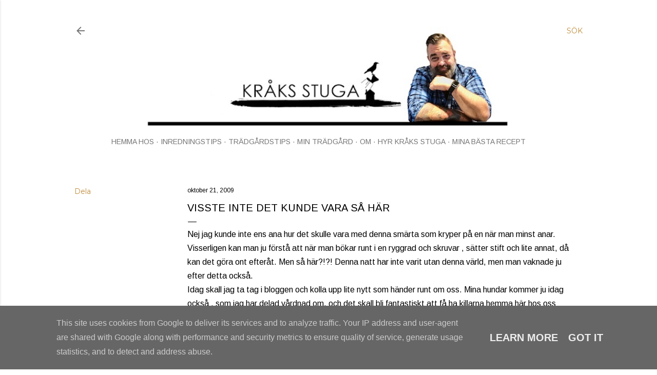

--- FILE ---
content_type: text/html; charset=UTF-8
request_url: http://www.kraksstuga.se/2009/10/visste-inte-det-kunde-vara-sa-har.html
body_size: 23793
content:
<!DOCTYPE html>
<html dir='ltr' lang='sv'>
<head>
<meta content='width=device-width, initial-scale=1' name='viewport'/>
<title>Visste inte det kunde vara så här</title>
<meta content='text/html; charset=UTF-8' http-equiv='Content-Type'/>
<!-- Chrome, Firefox OS and Opera -->
<meta content='#ffffff' name='theme-color'/>
<!-- Windows Phone -->
<meta content='#ffffff' name='msapplication-navbutton-color'/>
<meta content='blogger' name='generator'/>
<link href='http://www.kraksstuga.se/favicon.ico' rel='icon' type='image/x-icon'/>
<link href='http://www.kraksstuga.se/2009/10/visste-inte-det-kunde-vara-sa-har.html' rel='canonical'/>
<link rel="alternate" type="application/atom+xml" title="Kråks stuga - Inredning, livet i LA, diy, recept, trädgård &amp; torparliv. - Atom" href="http://www.kraksstuga.se/feeds/posts/default" />
<link rel="alternate" type="application/rss+xml" title="Kråks stuga - Inredning, livet i LA, diy, recept, trädgård &amp; torparliv. - RSS" href="http://www.kraksstuga.se/feeds/posts/default?alt=rss" />
<link rel="service.post" type="application/atom+xml" title="Kråks stuga - Inredning, livet i LA, diy, recept, trädgård &amp; torparliv. - Atom" href="https://www.blogger.com/feeds/5994108698740057514/posts/default" />

<link rel="alternate" type="application/atom+xml" title="Kråks stuga - Inredning, livet i LA, diy, recept, trädgård &amp; torparliv. - Atom" href="http://www.kraksstuga.se/feeds/4282147744786302476/comments/default" />
<!--Can't find substitution for tag [blog.ieCssRetrofitLinks]-->
<meta content='http://www.kraksstuga.se/2009/10/visste-inte-det-kunde-vara-sa-har.html' property='og:url'/>
<meta content='Visste inte det kunde vara så här' property='og:title'/>
<meta content='En livsstilsblogg om inredning, trender, livet i Los Angeles, resor, mat, torparlivet  och trädgård.' property='og:description'/>
<style type='text/css'>@font-face{font-family:'Arimo';font-style:normal;font-weight:400;font-display:swap;src:url(//fonts.gstatic.com/s/arimo/v35/P5sfzZCDf9_T_3cV7NCUECyoxNk37cxcDRrBdwcoaaQwpBQ.woff2)format('woff2');unicode-range:U+0460-052F,U+1C80-1C8A,U+20B4,U+2DE0-2DFF,U+A640-A69F,U+FE2E-FE2F;}@font-face{font-family:'Arimo';font-style:normal;font-weight:400;font-display:swap;src:url(//fonts.gstatic.com/s/arimo/v35/P5sfzZCDf9_T_3cV7NCUECyoxNk37cxcBBrBdwcoaaQwpBQ.woff2)format('woff2');unicode-range:U+0301,U+0400-045F,U+0490-0491,U+04B0-04B1,U+2116;}@font-face{font-family:'Arimo';font-style:normal;font-weight:400;font-display:swap;src:url(//fonts.gstatic.com/s/arimo/v35/P5sfzZCDf9_T_3cV7NCUECyoxNk37cxcDBrBdwcoaaQwpBQ.woff2)format('woff2');unicode-range:U+1F00-1FFF;}@font-face{font-family:'Arimo';font-style:normal;font-weight:400;font-display:swap;src:url(//fonts.gstatic.com/s/arimo/v35/P5sfzZCDf9_T_3cV7NCUECyoxNk37cxcAxrBdwcoaaQwpBQ.woff2)format('woff2');unicode-range:U+0370-0377,U+037A-037F,U+0384-038A,U+038C,U+038E-03A1,U+03A3-03FF;}@font-face{font-family:'Arimo';font-style:normal;font-weight:400;font-display:swap;src:url(//fonts.gstatic.com/s/arimo/v35/P5sfzZCDf9_T_3cV7NCUECyoxNk37cxcAhrBdwcoaaQwpBQ.woff2)format('woff2');unicode-range:U+0307-0308,U+0590-05FF,U+200C-2010,U+20AA,U+25CC,U+FB1D-FB4F;}@font-face{font-family:'Arimo';font-style:normal;font-weight:400;font-display:swap;src:url(//fonts.gstatic.com/s/arimo/v35/P5sfzZCDf9_T_3cV7NCUECyoxNk37cxcDxrBdwcoaaQwpBQ.woff2)format('woff2');unicode-range:U+0102-0103,U+0110-0111,U+0128-0129,U+0168-0169,U+01A0-01A1,U+01AF-01B0,U+0300-0301,U+0303-0304,U+0308-0309,U+0323,U+0329,U+1EA0-1EF9,U+20AB;}@font-face{font-family:'Arimo';font-style:normal;font-weight:400;font-display:swap;src:url(//fonts.gstatic.com/s/arimo/v35/P5sfzZCDf9_T_3cV7NCUECyoxNk37cxcDhrBdwcoaaQwpBQ.woff2)format('woff2');unicode-range:U+0100-02BA,U+02BD-02C5,U+02C7-02CC,U+02CE-02D7,U+02DD-02FF,U+0304,U+0308,U+0329,U+1D00-1DBF,U+1E00-1E9F,U+1EF2-1EFF,U+2020,U+20A0-20AB,U+20AD-20C0,U+2113,U+2C60-2C7F,U+A720-A7FF;}@font-face{font-family:'Arimo';font-style:normal;font-weight:400;font-display:swap;src:url(//fonts.gstatic.com/s/arimo/v35/P5sfzZCDf9_T_3cV7NCUECyoxNk37cxcABrBdwcoaaQw.woff2)format('woff2');unicode-range:U+0000-00FF,U+0131,U+0152-0153,U+02BB-02BC,U+02C6,U+02DA,U+02DC,U+0304,U+0308,U+0329,U+2000-206F,U+20AC,U+2122,U+2191,U+2193,U+2212,U+2215,U+FEFF,U+FFFD;}@font-face{font-family:'EB Garamond';font-style:normal;font-weight:400;font-display:swap;src:url(//fonts.gstatic.com/s/ebgaramond/v32/SlGDmQSNjdsmc35JDF1K5E55YMjF_7DPuGi-6_RkCY9_WamXgHlIbvw.woff2)format('woff2');unicode-range:U+0460-052F,U+1C80-1C8A,U+20B4,U+2DE0-2DFF,U+A640-A69F,U+FE2E-FE2F;}@font-face{font-family:'EB Garamond';font-style:normal;font-weight:400;font-display:swap;src:url(//fonts.gstatic.com/s/ebgaramond/v32/SlGDmQSNjdsmc35JDF1K5E55YMjF_7DPuGi-6_RkAI9_WamXgHlIbvw.woff2)format('woff2');unicode-range:U+0301,U+0400-045F,U+0490-0491,U+04B0-04B1,U+2116;}@font-face{font-family:'EB Garamond';font-style:normal;font-weight:400;font-display:swap;src:url(//fonts.gstatic.com/s/ebgaramond/v32/SlGDmQSNjdsmc35JDF1K5E55YMjF_7DPuGi-6_RkCI9_WamXgHlIbvw.woff2)format('woff2');unicode-range:U+1F00-1FFF;}@font-face{font-family:'EB Garamond';font-style:normal;font-weight:400;font-display:swap;src:url(//fonts.gstatic.com/s/ebgaramond/v32/SlGDmQSNjdsmc35JDF1K5E55YMjF_7DPuGi-6_RkB49_WamXgHlIbvw.woff2)format('woff2');unicode-range:U+0370-0377,U+037A-037F,U+0384-038A,U+038C,U+038E-03A1,U+03A3-03FF;}@font-face{font-family:'EB Garamond';font-style:normal;font-weight:400;font-display:swap;src:url(//fonts.gstatic.com/s/ebgaramond/v32/SlGDmQSNjdsmc35JDF1K5E55YMjF_7DPuGi-6_RkC49_WamXgHlIbvw.woff2)format('woff2');unicode-range:U+0102-0103,U+0110-0111,U+0128-0129,U+0168-0169,U+01A0-01A1,U+01AF-01B0,U+0300-0301,U+0303-0304,U+0308-0309,U+0323,U+0329,U+1EA0-1EF9,U+20AB;}@font-face{font-family:'EB Garamond';font-style:normal;font-weight:400;font-display:swap;src:url(//fonts.gstatic.com/s/ebgaramond/v32/SlGDmQSNjdsmc35JDF1K5E55YMjF_7DPuGi-6_RkCo9_WamXgHlIbvw.woff2)format('woff2');unicode-range:U+0100-02BA,U+02BD-02C5,U+02C7-02CC,U+02CE-02D7,U+02DD-02FF,U+0304,U+0308,U+0329,U+1D00-1DBF,U+1E00-1E9F,U+1EF2-1EFF,U+2020,U+20A0-20AB,U+20AD-20C0,U+2113,U+2C60-2C7F,U+A720-A7FF;}@font-face{font-family:'EB Garamond';font-style:normal;font-weight:400;font-display:swap;src:url(//fonts.gstatic.com/s/ebgaramond/v32/SlGDmQSNjdsmc35JDF1K5E55YMjF_7DPuGi-6_RkBI9_WamXgHlI.woff2)format('woff2');unicode-range:U+0000-00FF,U+0131,U+0152-0153,U+02BB-02BC,U+02C6,U+02DA,U+02DC,U+0304,U+0308,U+0329,U+2000-206F,U+20AC,U+2122,U+2191,U+2193,U+2212,U+2215,U+FEFF,U+FFFD;}@font-face{font-family:'Lora';font-style:normal;font-weight:400;font-display:swap;src:url(//fonts.gstatic.com/s/lora/v37/0QI6MX1D_JOuGQbT0gvTJPa787weuxJMkq18ndeYxZ2JTg.woff2)format('woff2');unicode-range:U+0460-052F,U+1C80-1C8A,U+20B4,U+2DE0-2DFF,U+A640-A69F,U+FE2E-FE2F;}@font-face{font-family:'Lora';font-style:normal;font-weight:400;font-display:swap;src:url(//fonts.gstatic.com/s/lora/v37/0QI6MX1D_JOuGQbT0gvTJPa787weuxJFkq18ndeYxZ2JTg.woff2)format('woff2');unicode-range:U+0301,U+0400-045F,U+0490-0491,U+04B0-04B1,U+2116;}@font-face{font-family:'Lora';font-style:normal;font-weight:400;font-display:swap;src:url(//fonts.gstatic.com/s/lora/v37/0QI6MX1D_JOuGQbT0gvTJPa787weuxI9kq18ndeYxZ2JTg.woff2)format('woff2');unicode-range:U+0302-0303,U+0305,U+0307-0308,U+0310,U+0312,U+0315,U+031A,U+0326-0327,U+032C,U+032F-0330,U+0332-0333,U+0338,U+033A,U+0346,U+034D,U+0391-03A1,U+03A3-03A9,U+03B1-03C9,U+03D1,U+03D5-03D6,U+03F0-03F1,U+03F4-03F5,U+2016-2017,U+2034-2038,U+203C,U+2040,U+2043,U+2047,U+2050,U+2057,U+205F,U+2070-2071,U+2074-208E,U+2090-209C,U+20D0-20DC,U+20E1,U+20E5-20EF,U+2100-2112,U+2114-2115,U+2117-2121,U+2123-214F,U+2190,U+2192,U+2194-21AE,U+21B0-21E5,U+21F1-21F2,U+21F4-2211,U+2213-2214,U+2216-22FF,U+2308-230B,U+2310,U+2319,U+231C-2321,U+2336-237A,U+237C,U+2395,U+239B-23B7,U+23D0,U+23DC-23E1,U+2474-2475,U+25AF,U+25B3,U+25B7,U+25BD,U+25C1,U+25CA,U+25CC,U+25FB,U+266D-266F,U+27C0-27FF,U+2900-2AFF,U+2B0E-2B11,U+2B30-2B4C,U+2BFE,U+3030,U+FF5B,U+FF5D,U+1D400-1D7FF,U+1EE00-1EEFF;}@font-face{font-family:'Lora';font-style:normal;font-weight:400;font-display:swap;src:url(//fonts.gstatic.com/s/lora/v37/0QI6MX1D_JOuGQbT0gvTJPa787weuxIvkq18ndeYxZ2JTg.woff2)format('woff2');unicode-range:U+0001-000C,U+000E-001F,U+007F-009F,U+20DD-20E0,U+20E2-20E4,U+2150-218F,U+2190,U+2192,U+2194-2199,U+21AF,U+21E6-21F0,U+21F3,U+2218-2219,U+2299,U+22C4-22C6,U+2300-243F,U+2440-244A,U+2460-24FF,U+25A0-27BF,U+2800-28FF,U+2921-2922,U+2981,U+29BF,U+29EB,U+2B00-2BFF,U+4DC0-4DFF,U+FFF9-FFFB,U+10140-1018E,U+10190-1019C,U+101A0,U+101D0-101FD,U+102E0-102FB,U+10E60-10E7E,U+1D2C0-1D2D3,U+1D2E0-1D37F,U+1F000-1F0FF,U+1F100-1F1AD,U+1F1E6-1F1FF,U+1F30D-1F30F,U+1F315,U+1F31C,U+1F31E,U+1F320-1F32C,U+1F336,U+1F378,U+1F37D,U+1F382,U+1F393-1F39F,U+1F3A7-1F3A8,U+1F3AC-1F3AF,U+1F3C2,U+1F3C4-1F3C6,U+1F3CA-1F3CE,U+1F3D4-1F3E0,U+1F3ED,U+1F3F1-1F3F3,U+1F3F5-1F3F7,U+1F408,U+1F415,U+1F41F,U+1F426,U+1F43F,U+1F441-1F442,U+1F444,U+1F446-1F449,U+1F44C-1F44E,U+1F453,U+1F46A,U+1F47D,U+1F4A3,U+1F4B0,U+1F4B3,U+1F4B9,U+1F4BB,U+1F4BF,U+1F4C8-1F4CB,U+1F4D6,U+1F4DA,U+1F4DF,U+1F4E3-1F4E6,U+1F4EA-1F4ED,U+1F4F7,U+1F4F9-1F4FB,U+1F4FD-1F4FE,U+1F503,U+1F507-1F50B,U+1F50D,U+1F512-1F513,U+1F53E-1F54A,U+1F54F-1F5FA,U+1F610,U+1F650-1F67F,U+1F687,U+1F68D,U+1F691,U+1F694,U+1F698,U+1F6AD,U+1F6B2,U+1F6B9-1F6BA,U+1F6BC,U+1F6C6-1F6CF,U+1F6D3-1F6D7,U+1F6E0-1F6EA,U+1F6F0-1F6F3,U+1F6F7-1F6FC,U+1F700-1F7FF,U+1F800-1F80B,U+1F810-1F847,U+1F850-1F859,U+1F860-1F887,U+1F890-1F8AD,U+1F8B0-1F8BB,U+1F8C0-1F8C1,U+1F900-1F90B,U+1F93B,U+1F946,U+1F984,U+1F996,U+1F9E9,U+1FA00-1FA6F,U+1FA70-1FA7C,U+1FA80-1FA89,U+1FA8F-1FAC6,U+1FACE-1FADC,U+1FADF-1FAE9,U+1FAF0-1FAF8,U+1FB00-1FBFF;}@font-face{font-family:'Lora';font-style:normal;font-weight:400;font-display:swap;src:url(//fonts.gstatic.com/s/lora/v37/0QI6MX1D_JOuGQbT0gvTJPa787weuxJOkq18ndeYxZ2JTg.woff2)format('woff2');unicode-range:U+0102-0103,U+0110-0111,U+0128-0129,U+0168-0169,U+01A0-01A1,U+01AF-01B0,U+0300-0301,U+0303-0304,U+0308-0309,U+0323,U+0329,U+1EA0-1EF9,U+20AB;}@font-face{font-family:'Lora';font-style:normal;font-weight:400;font-display:swap;src:url(//fonts.gstatic.com/s/lora/v37/0QI6MX1D_JOuGQbT0gvTJPa787weuxJPkq18ndeYxZ2JTg.woff2)format('woff2');unicode-range:U+0100-02BA,U+02BD-02C5,U+02C7-02CC,U+02CE-02D7,U+02DD-02FF,U+0304,U+0308,U+0329,U+1D00-1DBF,U+1E00-1E9F,U+1EF2-1EFF,U+2020,U+20A0-20AB,U+20AD-20C0,U+2113,U+2C60-2C7F,U+A720-A7FF;}@font-face{font-family:'Lora';font-style:normal;font-weight:400;font-display:swap;src:url(//fonts.gstatic.com/s/lora/v37/0QI6MX1D_JOuGQbT0gvTJPa787weuxJBkq18ndeYxZ0.woff2)format('woff2');unicode-range:U+0000-00FF,U+0131,U+0152-0153,U+02BB-02BC,U+02C6,U+02DA,U+02DC,U+0304,U+0308,U+0329,U+2000-206F,U+20AC,U+2122,U+2191,U+2193,U+2212,U+2215,U+FEFF,U+FFFD;}@font-face{font-family:'Montserrat';font-style:normal;font-weight:400;font-display:swap;src:url(//fonts.gstatic.com/s/montserrat/v31/JTUSjIg1_i6t8kCHKm459WRhyyTh89ZNpQ.woff2)format('woff2');unicode-range:U+0460-052F,U+1C80-1C8A,U+20B4,U+2DE0-2DFF,U+A640-A69F,U+FE2E-FE2F;}@font-face{font-family:'Montserrat';font-style:normal;font-weight:400;font-display:swap;src:url(//fonts.gstatic.com/s/montserrat/v31/JTUSjIg1_i6t8kCHKm459W1hyyTh89ZNpQ.woff2)format('woff2');unicode-range:U+0301,U+0400-045F,U+0490-0491,U+04B0-04B1,U+2116;}@font-face{font-family:'Montserrat';font-style:normal;font-weight:400;font-display:swap;src:url(//fonts.gstatic.com/s/montserrat/v31/JTUSjIg1_i6t8kCHKm459WZhyyTh89ZNpQ.woff2)format('woff2');unicode-range:U+0102-0103,U+0110-0111,U+0128-0129,U+0168-0169,U+01A0-01A1,U+01AF-01B0,U+0300-0301,U+0303-0304,U+0308-0309,U+0323,U+0329,U+1EA0-1EF9,U+20AB;}@font-face{font-family:'Montserrat';font-style:normal;font-weight:400;font-display:swap;src:url(//fonts.gstatic.com/s/montserrat/v31/JTUSjIg1_i6t8kCHKm459WdhyyTh89ZNpQ.woff2)format('woff2');unicode-range:U+0100-02BA,U+02BD-02C5,U+02C7-02CC,U+02CE-02D7,U+02DD-02FF,U+0304,U+0308,U+0329,U+1D00-1DBF,U+1E00-1E9F,U+1EF2-1EFF,U+2020,U+20A0-20AB,U+20AD-20C0,U+2113,U+2C60-2C7F,U+A720-A7FF;}@font-face{font-family:'Montserrat';font-style:normal;font-weight:400;font-display:swap;src:url(//fonts.gstatic.com/s/montserrat/v31/JTUSjIg1_i6t8kCHKm459WlhyyTh89Y.woff2)format('woff2');unicode-range:U+0000-00FF,U+0131,U+0152-0153,U+02BB-02BC,U+02C6,U+02DA,U+02DC,U+0304,U+0308,U+0329,U+2000-206F,U+20AC,U+2122,U+2191,U+2193,U+2212,U+2215,U+FEFF,U+FFFD;}@font-face{font-family:'Montserrat';font-style:normal;font-weight:700;font-display:swap;src:url(//fonts.gstatic.com/s/montserrat/v31/JTUSjIg1_i6t8kCHKm459WRhyyTh89ZNpQ.woff2)format('woff2');unicode-range:U+0460-052F,U+1C80-1C8A,U+20B4,U+2DE0-2DFF,U+A640-A69F,U+FE2E-FE2F;}@font-face{font-family:'Montserrat';font-style:normal;font-weight:700;font-display:swap;src:url(//fonts.gstatic.com/s/montserrat/v31/JTUSjIg1_i6t8kCHKm459W1hyyTh89ZNpQ.woff2)format('woff2');unicode-range:U+0301,U+0400-045F,U+0490-0491,U+04B0-04B1,U+2116;}@font-face{font-family:'Montserrat';font-style:normal;font-weight:700;font-display:swap;src:url(//fonts.gstatic.com/s/montserrat/v31/JTUSjIg1_i6t8kCHKm459WZhyyTh89ZNpQ.woff2)format('woff2');unicode-range:U+0102-0103,U+0110-0111,U+0128-0129,U+0168-0169,U+01A0-01A1,U+01AF-01B0,U+0300-0301,U+0303-0304,U+0308-0309,U+0323,U+0329,U+1EA0-1EF9,U+20AB;}@font-face{font-family:'Montserrat';font-style:normal;font-weight:700;font-display:swap;src:url(//fonts.gstatic.com/s/montserrat/v31/JTUSjIg1_i6t8kCHKm459WdhyyTh89ZNpQ.woff2)format('woff2');unicode-range:U+0100-02BA,U+02BD-02C5,U+02C7-02CC,U+02CE-02D7,U+02DD-02FF,U+0304,U+0308,U+0329,U+1D00-1DBF,U+1E00-1E9F,U+1EF2-1EFF,U+2020,U+20A0-20AB,U+20AD-20C0,U+2113,U+2C60-2C7F,U+A720-A7FF;}@font-face{font-family:'Montserrat';font-style:normal;font-weight:700;font-display:swap;src:url(//fonts.gstatic.com/s/montserrat/v31/JTUSjIg1_i6t8kCHKm459WlhyyTh89Y.woff2)format('woff2');unicode-range:U+0000-00FF,U+0131,U+0152-0153,U+02BB-02BC,U+02C6,U+02DA,U+02DC,U+0304,U+0308,U+0329,U+2000-206F,U+20AC,U+2122,U+2191,U+2193,U+2212,U+2215,U+FEFF,U+FFFD;}</style>
<style id='page-skin-1' type='text/css'><!--
/*! normalize.css v3.0.1 | MIT License | git.io/normalize */html{font-family:sans-serif;-ms-text-size-adjust:100%;-webkit-text-size-adjust:100%}body{margin:0}article,aside,details,figcaption,figure,footer,header,hgroup,main,nav,section,summary{display:block}audio,canvas,progress,video{display:inline-block;vertical-align:baseline}audio:not([controls]){display:none;height:0}[hidden],template{display:none}a{background:transparent}a:active,a:hover{outline:0}abbr[title]{border-bottom:1px dotted}b,strong{font-weight:bold}dfn{font-style:italic}h1{font-size:2em;margin:.67em 0}mark{background:#ff0;color:#000}small{font-size:80%}sub,sup{font-size:75%;line-height:0;position:relative;vertical-align:baseline}sup{top:-0.5em}sub{bottom:-0.25em}img{border:0}svg:not(:root){overflow:hidden}figure{margin:1em 40px}hr{-moz-box-sizing:content-box;box-sizing:content-box;height:0}pre{overflow:auto}code,kbd,pre,samp{font-family:monospace,monospace;font-size:1em}button,input,optgroup,select,textarea{color:inherit;font:inherit;margin:0}button{overflow:visible}button,select{text-transform:none}button,html input[type="button"],input[type="reset"],input[type="submit"]{-webkit-appearance:button;cursor:pointer}button[disabled],html input[disabled]{cursor:default}button::-moz-focus-inner,input::-moz-focus-inner{border:0;padding:0}input{line-height:normal}input[type="checkbox"],input[type="radio"]{box-sizing:border-box;padding:0}input[type="number"]::-webkit-inner-spin-button,input[type="number"]::-webkit-outer-spin-button{height:auto}input[type="search"]{-webkit-appearance:textfield;-moz-box-sizing:content-box;-webkit-box-sizing:content-box;box-sizing:content-box}input[type="search"]::-webkit-search-cancel-button,input[type="search"]::-webkit-search-decoration{-webkit-appearance:none}fieldset{border:1px solid #c0c0c0;margin:0 2px;padding:.35em .625em .75em}legend{border:0;padding:0}textarea{overflow:auto}optgroup{font-weight:bold}table{border-collapse:collapse;border-spacing:0}td,th{padding:0}
/*!************************************************
* Blogger Template Style
* Name: Soho
**************************************************/
body{
overflow-wrap:break-word;
word-break:break-word;
word-wrap:break-word
}
.hidden{
display:none
}
.invisible{
visibility:hidden
}
.container::after,.float-container::after{
clear:both;
content:"";
display:table
}
.clearboth{
clear:both
}
#comments .comment .comment-actions,.subscribe-popup .FollowByEmail .follow-by-email-submit{
background:0 0;
border:0;
box-shadow:none;
color:#bf8b38;
cursor:pointer;
font-size:14px;
font-weight:700;
outline:0;
text-decoration:none;
text-transform:uppercase;
width:auto
}
.dim-overlay{
background-color:rgba(0,0,0,.54);
height:100vh;
left:0;
position:fixed;
top:0;
width:100%
}
#sharing-dim-overlay{
background-color:transparent
}
input::-ms-clear{
display:none
}
.blogger-logo,.svg-icon-24.blogger-logo{
fill:#ff9800;
opacity:1
}
.loading-spinner-large{
-webkit-animation:mspin-rotate 1.568s infinite linear;
animation:mspin-rotate 1.568s infinite linear;
height:48px;
overflow:hidden;
position:absolute;
width:48px;
z-index:200
}
.loading-spinner-large>div{
-webkit-animation:mspin-revrot 5332ms infinite steps(4);
animation:mspin-revrot 5332ms infinite steps(4)
}
.loading-spinner-large>div>div{
-webkit-animation:mspin-singlecolor-large-film 1333ms infinite steps(81);
animation:mspin-singlecolor-large-film 1333ms infinite steps(81);
background-size:100%;
height:48px;
width:3888px
}
.mspin-black-large>div>div,.mspin-grey_54-large>div>div{
background-image:url(https://www.blogblog.com/indie/mspin_black_large.svg)
}
.mspin-white-large>div>div{
background-image:url(https://www.blogblog.com/indie/mspin_white_large.svg)
}
.mspin-grey_54-large{
opacity:.54
}
@-webkit-keyframes mspin-singlecolor-large-film{
from{
-webkit-transform:translateX(0);
transform:translateX(0)
}
to{
-webkit-transform:translateX(-3888px);
transform:translateX(-3888px)
}
}
@keyframes mspin-singlecolor-large-film{
from{
-webkit-transform:translateX(0);
transform:translateX(0)
}
to{
-webkit-transform:translateX(-3888px);
transform:translateX(-3888px)
}
}
@-webkit-keyframes mspin-rotate{
from{
-webkit-transform:rotate(0);
transform:rotate(0)
}
to{
-webkit-transform:rotate(360deg);
transform:rotate(360deg)
}
}
@keyframes mspin-rotate{
from{
-webkit-transform:rotate(0);
transform:rotate(0)
}
to{
-webkit-transform:rotate(360deg);
transform:rotate(360deg)
}
}
@-webkit-keyframes mspin-revrot{
from{
-webkit-transform:rotate(0);
transform:rotate(0)
}
to{
-webkit-transform:rotate(-360deg);
transform:rotate(-360deg)
}
}
@keyframes mspin-revrot{
from{
-webkit-transform:rotate(0);
transform:rotate(0)
}
to{
-webkit-transform:rotate(-360deg);
transform:rotate(-360deg)
}
}
.skip-navigation{
background-color:#fff;
box-sizing:border-box;
color:#000;
display:block;
height:0;
left:0;
line-height:50px;
overflow:hidden;
padding-top:0;
position:fixed;
text-align:center;
top:0;
-webkit-transition:box-shadow .3s,height .3s,padding-top .3s;
transition:box-shadow .3s,height .3s,padding-top .3s;
width:100%;
z-index:900
}
.skip-navigation:focus{
box-shadow:0 4px 5px 0 rgba(0,0,0,.14),0 1px 10px 0 rgba(0,0,0,.12),0 2px 4px -1px rgba(0,0,0,.2);
height:50px
}
#main{
outline:0
}
.main-heading{
position:absolute;
clip:rect(1px,1px,1px,1px);
padding:0;
border:0;
height:1px;
width:1px;
overflow:hidden
}
.Attribution{
margin-top:1em;
text-align:center
}
.Attribution .blogger img,.Attribution .blogger svg{
vertical-align:bottom
}
.Attribution .blogger img{
margin-right:.5em
}
.Attribution div{
line-height:24px;
margin-top:.5em
}
.Attribution .copyright,.Attribution .image-attribution{
font-size:.7em;
margin-top:1.5em
}
.BLOG_mobile_video_class{
display:none
}
.bg-photo{
background-attachment:scroll!important
}
body .CSS_LIGHTBOX{
z-index:900
}
.extendable .show-less,.extendable .show-more{
border-color:#bf8b38;
color:#bf8b38;
margin-top:8px
}
.extendable .show-less.hidden,.extendable .show-more.hidden{
display:none
}
.inline-ad{
display:none;
max-width:100%;
overflow:hidden
}
.adsbygoogle{
display:block
}
#cookieChoiceInfo{
bottom:0;
top:auto
}
iframe.b-hbp-video{
border:0
}
.post-body img{
max-width:100%
}
.post-body iframe{
max-width:100%
}
.post-body a[imageanchor="1"]{
display:inline-block
}
.byline{
margin-right:1em
}
.byline:last-child{
margin-right:0
}
.link-copied-dialog{
max-width:520px;
outline:0
}
.link-copied-dialog .modal-dialog-buttons{
margin-top:8px
}
.link-copied-dialog .goog-buttonset-default{
background:0 0;
border:0
}
.link-copied-dialog .goog-buttonset-default:focus{
outline:0
}
.paging-control-container{
margin-bottom:16px
}
.paging-control-container .paging-control{
display:inline-block
}
.paging-control-container .comment-range-text::after,.paging-control-container .paging-control{
color:#bf8b38
}
.paging-control-container .comment-range-text,.paging-control-container .paging-control{
margin-right:8px
}
.paging-control-container .comment-range-text::after,.paging-control-container .paging-control::after{
content:"\b7";
cursor:default;
padding-left:8px;
pointer-events:none
}
.paging-control-container .comment-range-text:last-child::after,.paging-control-container .paging-control:last-child::after{
content:none
}
.byline.reactions iframe{
height:20px
}
.b-notification{
color:#000;
background-color:#fff;
border-bottom:solid 1px #000;
box-sizing:border-box;
padding:16px 32px;
text-align:center
}
.b-notification.visible{
-webkit-transition:margin-top .3s cubic-bezier(.4,0,.2,1);
transition:margin-top .3s cubic-bezier(.4,0,.2,1)
}
.b-notification.invisible{
position:absolute
}
.b-notification-close{
position:absolute;
right:8px;
top:8px
}
.no-posts-message{
line-height:40px;
text-align:center
}
@media screen and (max-width:1230px){
body.item-view .post-body a[imageanchor="1"][style*="float: left;"],body.item-view .post-body a[imageanchor="1"][style*="float: right;"]{
float:none!important;
clear:none!important
}
body.item-view .post-body a[imageanchor="1"] img{
display:block;
height:auto;
margin:0 auto
}
body.item-view .post-body>.separator:first-child>a[imageanchor="1"]:first-child{
margin-top:20px
}
.post-body a[imageanchor]{
display:block
}
body.item-view .post-body a[imageanchor="1"]{
margin-left:0!important;
margin-right:0!important
}
body.item-view .post-body a[imageanchor="1"]+a[imageanchor="1"]{
margin-top:16px
}
}
.item-control{
display:none
}
#comments{
border-top:1px dashed rgba(0,0,0,.54);
margin-top:20px;
padding:20px
}
#comments .comment-thread ol{
margin:0;
padding-left:0;
padding-left:0
}
#comments .comment .comment-replybox-single,#comments .comment-thread .comment-replies{
margin-left:60px
}
#comments .comment-thread .thread-count{
display:none
}
#comments .comment{
list-style-type:none;
padding:0 0 30px;
position:relative
}
#comments .comment .comment{
padding-bottom:8px
}
.comment .avatar-image-container{
position:absolute
}
.comment .avatar-image-container img{
border-radius:50%
}
.avatar-image-container svg,.comment .avatar-image-container .avatar-icon{
border-radius:50%;
border:solid 1px #181214;
box-sizing:border-box;
fill:#181214;
height:35px;
margin:0;
padding:7px;
width:35px
}
.comment .comment-block{
margin-top:10px;
margin-left:60px;
padding-bottom:0
}
#comments .comment-author-header-wrapper{
margin-left:40px
}
#comments .comment .thread-expanded .comment-block{
padding-bottom:20px
}
#comments .comment .comment-header .user,#comments .comment .comment-header .user a{
color:#181214;
font-style:normal;
font-weight:700
}
#comments .comment .comment-actions{
bottom:0;
margin-bottom:15px;
position:absolute
}
#comments .comment .comment-actions>*{
margin-right:8px
}
#comments .comment .comment-header .datetime{
bottom:0;
color:#181612;
display:inline-block;
font-size:13px;
font-style:italic;
margin-left:8px
}
#comments .comment .comment-footer .comment-timestamp a,#comments .comment .comment-header .datetime a{
color:#181612
}
#comments .comment .comment-content,.comment .comment-body{
margin-top:12px;
word-break:break-word
}
.comment-body{
margin-bottom:12px
}
#comments.embed[data-num-comments="0"]{
border:0;
margin-top:0;
padding-top:0
}
#comments.embed[data-num-comments="0"] #comment-post-message,#comments.embed[data-num-comments="0"] div.comment-form>p,#comments.embed[data-num-comments="0"] p.comment-footer{
display:none
}
#comment-editor-src{
display:none
}
.comments .comments-content .loadmore.loaded{
max-height:0;
opacity:0;
overflow:hidden
}
.extendable .remaining-items{
height:0;
overflow:hidden;
-webkit-transition:height .3s cubic-bezier(.4,0,.2,1);
transition:height .3s cubic-bezier(.4,0,.2,1)
}
.extendable .remaining-items.expanded{
height:auto
}
.svg-icon-24,.svg-icon-24-button{
cursor:pointer;
height:24px;
width:24px;
min-width:24px
}
.touch-icon{
margin:-12px;
padding:12px
}
.touch-icon:active,.touch-icon:focus{
background-color:rgba(153,153,153,.4);
border-radius:50%
}
svg:not(:root).touch-icon{
overflow:visible
}
html[dir=rtl] .rtl-reversible-icon{
-webkit-transform:scaleX(-1);
-ms-transform:scaleX(-1);
transform:scaleX(-1)
}
.svg-icon-24-button,.touch-icon-button{
background:0 0;
border:0;
margin:0;
outline:0;
padding:0
}
.touch-icon-button .touch-icon:active,.touch-icon-button .touch-icon:focus{
background-color:transparent
}
.touch-icon-button:active .touch-icon,.touch-icon-button:focus .touch-icon{
background-color:rgba(153,153,153,.4);
border-radius:50%
}
.Profile .default-avatar-wrapper .avatar-icon{
border-radius:50%;
border:solid 1px #000000;
box-sizing:border-box;
fill:#000000;
margin:0
}
.Profile .individual .default-avatar-wrapper .avatar-icon{
padding:25px
}
.Profile .individual .avatar-icon,.Profile .individual .profile-img{
height:120px;
width:120px
}
.Profile .team .default-avatar-wrapper .avatar-icon{
padding:8px
}
.Profile .team .avatar-icon,.Profile .team .default-avatar-wrapper,.Profile .team .profile-img{
height:40px;
width:40px
}
.snippet-container{
margin:0;
position:relative;
overflow:hidden
}
.snippet-fade{
bottom:0;
box-sizing:border-box;
position:absolute;
width:96px
}
.snippet-fade{
right:0
}
.snippet-fade:after{
content:"\2026"
}
.snippet-fade:after{
float:right
}
.centered-top-container.sticky{
left:0;
position:fixed;
right:0;
top:0;
width:auto;
z-index:50;
-webkit-transition-property:opacity,-webkit-transform;
transition-property:opacity,-webkit-transform;
transition-property:transform,opacity;
transition-property:transform,opacity,-webkit-transform;
-webkit-transition-duration:.2s;
transition-duration:.2s;
-webkit-transition-timing-function:cubic-bezier(.4,0,.2,1);
transition-timing-function:cubic-bezier(.4,0,.2,1)
}
.centered-top-placeholder{
display:none
}
.collapsed-header .centered-top-placeholder{
display:block
}
.centered-top-container .Header .replaced h1,.centered-top-placeholder .Header .replaced h1{
display:none
}
.centered-top-container.sticky .Header .replaced h1{
display:block
}
.centered-top-container.sticky .Header .header-widget{
background:0 0
}
.centered-top-container.sticky .Header .header-image-wrapper{
display:none
}
.centered-top-container img,.centered-top-placeholder img{
max-width:100%
}
.collapsible{
-webkit-transition:height .3s cubic-bezier(.4,0,.2,1);
transition:height .3s cubic-bezier(.4,0,.2,1)
}
.collapsible,.collapsible>summary{
display:block;
overflow:hidden
}
.collapsible>:not(summary){
display:none
}
.collapsible[open]>:not(summary){
display:block
}
.collapsible:focus,.collapsible>summary:focus{
outline:0
}
.collapsible>summary{
cursor:pointer;
display:block;
padding:0
}
.collapsible:focus>summary,.collapsible>summary:focus{
background-color:transparent
}
.collapsible>summary::-webkit-details-marker{
display:none
}
.collapsible-title{
-webkit-box-align:center;
-webkit-align-items:center;
-ms-flex-align:center;
align-items:center;
display:-webkit-box;
display:-webkit-flex;
display:-ms-flexbox;
display:flex
}
.collapsible-title .title{
-webkit-box-flex:1;
-webkit-flex:1 1 auto;
-ms-flex:1 1 auto;
flex:1 1 auto;
-webkit-box-ordinal-group:1;
-webkit-order:0;
-ms-flex-order:0;
order:0;
overflow:hidden;
text-overflow:ellipsis;
white-space:nowrap
}
.collapsible-title .chevron-down,.collapsible[open] .collapsible-title .chevron-up{
display:block
}
.collapsible-title .chevron-up,.collapsible[open] .collapsible-title .chevron-down{
display:none
}
.flat-button{
cursor:pointer;
display:inline-block;
font-weight:700;
text-transform:uppercase;
border-radius:2px;
padding:8px;
margin:-8px
}
.flat-icon-button{
background:0 0;
border:0;
margin:0;
outline:0;
padding:0;
margin:-12px;
padding:12px;
cursor:pointer;
box-sizing:content-box;
display:inline-block;
line-height:0
}
.flat-icon-button,.flat-icon-button .splash-wrapper{
border-radius:50%
}
.flat-icon-button .splash.animate{
-webkit-animation-duration:.3s;
animation-duration:.3s
}
.overflowable-container{
max-height:28px;
overflow:hidden;
position:relative
}
.overflow-button{
cursor:pointer
}
#overflowable-dim-overlay{
background:0 0
}
.overflow-popup{
box-shadow:0 2px 2px 0 rgba(0,0,0,.14),0 3px 1px -2px rgba(0,0,0,.2),0 1px 5px 0 rgba(0,0,0,.12);
background-color:#ffffff;
left:0;
max-width:calc(100% - 32px);
position:absolute;
top:0;
visibility:hidden;
z-index:101
}
.overflow-popup ul{
list-style:none
}
.overflow-popup .tabs li,.overflow-popup li{
display:block;
height:auto
}
.overflow-popup .tabs li{
padding-left:0;
padding-right:0
}
.overflow-button.hidden,.overflow-popup .tabs li.hidden,.overflow-popup li.hidden{
display:none
}
.search{
display:-webkit-box;
display:-webkit-flex;
display:-ms-flexbox;
display:flex;
line-height:24px;
width:24px
}
.search.focused{
width:100%
}
.search.focused .section{
width:100%
}
.search form{
z-index:101
}
.search h3{
display:none
}
.search form{
display:-webkit-box;
display:-webkit-flex;
display:-ms-flexbox;
display:flex;
-webkit-box-flex:1;
-webkit-flex:1 0 0;
-ms-flex:1 0 0px;
flex:1 0 0;
border-bottom:solid 1px transparent;
padding-bottom:8px
}
.search form>*{
display:none
}
.search.focused form>*{
display:block
}
.search .search-input label{
display:none
}
.centered-top-placeholder.cloned .search form{
z-index:30
}
.search.focused form{
border-color:rgba(0, 0, 0, 0.54);
position:relative;
width:auto
}
.collapsed-header .centered-top-container .search.focused form{
border-bottom-color:transparent
}
.search-expand{
-webkit-box-flex:0;
-webkit-flex:0 0 auto;
-ms-flex:0 0 auto;
flex:0 0 auto
}
.search-expand-text{
display:none
}
.search-close{
display:inline;
vertical-align:middle
}
.search-input{
-webkit-box-flex:1;
-webkit-flex:1 0 1px;
-ms-flex:1 0 1px;
flex:1 0 1px
}
.search-input input{
background:0 0;
border:0;
box-sizing:border-box;
color:rgba(0, 0, 0, 0.54);
display:inline-block;
outline:0;
width:calc(100% - 48px)
}
.search-input input.no-cursor{
color:transparent;
text-shadow:0 0 0 rgba(0, 0, 0, 0.54)
}
.collapsed-header .centered-top-container .search-action,.collapsed-header .centered-top-container .search-input input{
color:rgba(0, 0, 0, 0.54)
}
.collapsed-header .centered-top-container .search-input input.no-cursor{
color:transparent;
text-shadow:0 0 0 rgba(0, 0, 0, 0.54)
}
.collapsed-header .centered-top-container .search-input input.no-cursor:focus,.search-input input.no-cursor:focus{
outline:0
}
.search-focused>*{
visibility:hidden
}
.search-focused .search,.search-focused .search-icon{
visibility:visible
}
.search.focused .search-action{
display:block
}
.search.focused .search-action:disabled{
opacity:.3
}
.widget.Sharing .sharing-button{
display:none
}
.widget.Sharing .sharing-buttons li{
padding:0
}
.widget.Sharing .sharing-buttons li span{
display:none
}
.post-share-buttons{
position:relative
}
.centered-bottom .share-buttons .svg-icon-24,.share-buttons .svg-icon-24{
fill:#000000
}
.sharing-open.touch-icon-button:active .touch-icon,.sharing-open.touch-icon-button:focus .touch-icon{
background-color:transparent
}
.share-buttons{
background-color:#ffffff;
border-radius:2px;
box-shadow:0 2px 2px 0 rgba(0,0,0,.14),0 3px 1px -2px rgba(0,0,0,.2),0 1px 5px 0 rgba(0,0,0,.12);
color:#000000;
list-style:none;
margin:0;
padding:8px 0;
position:absolute;
top:-11px;
min-width:200px;
z-index:101
}
.share-buttons.hidden{
display:none
}
.sharing-button{
background:0 0;
border:0;
margin:0;
outline:0;
padding:0;
cursor:pointer
}
.share-buttons li{
margin:0;
height:48px
}
.share-buttons li:last-child{
margin-bottom:0
}
.share-buttons li .sharing-platform-button{
box-sizing:border-box;
cursor:pointer;
display:block;
height:100%;
margin-bottom:0;
padding:0 16px;
position:relative;
width:100%
}
.share-buttons li .sharing-platform-button:focus,.share-buttons li .sharing-platform-button:hover{
background-color:rgba(128,128,128,.1);
outline:0
}
.share-buttons li svg[class*=" sharing-"],.share-buttons li svg[class^=sharing-]{
position:absolute;
top:10px
}
.share-buttons li span.sharing-platform-button{
position:relative;
top:0
}
.share-buttons li .platform-sharing-text{
display:block;
font-size:16px;
line-height:48px;
white-space:nowrap
}
.share-buttons li .platform-sharing-text{
margin-left:56px
}
.sidebar-container{
background-color:#f7f7f7;
max-width:284px;
overflow-y:auto;
-webkit-transition-property:-webkit-transform;
transition-property:-webkit-transform;
transition-property:transform;
transition-property:transform,-webkit-transform;
-webkit-transition-duration:.3s;
transition-duration:.3s;
-webkit-transition-timing-function:cubic-bezier(0,0,.2,1);
transition-timing-function:cubic-bezier(0,0,.2,1);
width:284px;
z-index:101;
-webkit-overflow-scrolling:touch
}
.sidebar-container .navigation{
line-height:0;
padding:16px
}
.sidebar-container .sidebar-back{
cursor:pointer
}
.sidebar-container .widget{
background:0 0;
margin:0 16px;
padding:16px 0
}
.sidebar-container .widget .title{
color:rgba(0, 0, 0, 0.54);
margin:0
}
.sidebar-container .widget ul{
list-style:none;
margin:0;
padding:0
}
.sidebar-container .widget ul ul{
margin-left:1em
}
.sidebar-container .widget li{
font-size:16px;
line-height:normal
}
.sidebar-container .widget+.widget{
border-top:1px dashed rgba(0, 0, 0, 0.54)
}
.BlogArchive li{
margin:16px 0
}
.BlogArchive li:last-child{
margin-bottom:0
}
.Label li a{
display:inline-block
}
.BlogArchive .post-count,.Label .label-count{
float:right;
margin-left:.25em
}
.BlogArchive .post-count::before,.Label .label-count::before{
content:"("
}
.BlogArchive .post-count::after,.Label .label-count::after{
content:")"
}
.widget.Translate .skiptranslate>div{
display:block!important
}
.widget.Profile .profile-link{
display:-webkit-box;
display:-webkit-flex;
display:-ms-flexbox;
display:flex
}
.widget.Profile .team-member .default-avatar-wrapper,.widget.Profile .team-member .profile-img{
-webkit-box-flex:0;
-webkit-flex:0 0 auto;
-ms-flex:0 0 auto;
flex:0 0 auto;
margin-right:1em
}
.widget.Profile .individual .profile-link{
-webkit-box-orient:vertical;
-webkit-box-direction:normal;
-webkit-flex-direction:column;
-ms-flex-direction:column;
flex-direction:column
}
.widget.Profile .team .profile-link .profile-name{
-webkit-align-self:center;
-ms-flex-item-align:center;
align-self:center;
display:block;
-webkit-box-flex:1;
-webkit-flex:1 1 auto;
-ms-flex:1 1 auto;
flex:1 1 auto
}
.dim-overlay{
background-color:rgba(0,0,0,.54);
z-index:100
}
body.sidebar-visible{
overflow-y:hidden
}
@media screen and (max-width:2049px){
.sidebar-container{
bottom:0;
position:fixed;
top:0;
left:0;
right:auto
}
.sidebar-container.sidebar-invisible{
-webkit-transition-timing-function:cubic-bezier(.4,0,.6,1);
transition-timing-function:cubic-bezier(.4,0,.6,1)
}
html[dir=ltr] .sidebar-container.sidebar-invisible{
-webkit-transform:translateX(-284px);
-ms-transform:translateX(-284px);
transform:translateX(-284px)
}
html[dir=rtl] .sidebar-container.sidebar-invisible{
-webkit-transform:translateX(284px);
-ms-transform:translateX(284px);
transform:translateX(284px)
}
}
@media screen and (min-width:2050px){
.sidebar-container{
position:absolute;
top:0;
left:0;
right:auto
}
.sidebar-container .navigation{
display:none
}
}
.dialog{
box-shadow:0 2px 2px 0 rgba(0,0,0,.14),0 3px 1px -2px rgba(0,0,0,.2),0 1px 5px 0 rgba(0,0,0,.12);
background:#ffffff;
box-sizing:border-box;
color:#000000;
padding:30px;
position:fixed;
text-align:center;
width:calc(100% - 24px);
z-index:101
}
.dialog input[type=email],.dialog input[type=text]{
background-color:transparent;
border:0;
border-bottom:solid 1px rgba(0,0,0,.12);
color:#000000;
display:block;
font-family:EB Garamond, serif;
font-size:16px;
line-height:24px;
margin:auto;
padding-bottom:7px;
outline:0;
text-align:center;
width:100%
}
.dialog input[type=email]::-webkit-input-placeholder,.dialog input[type=text]::-webkit-input-placeholder{
color:#000000
}
.dialog input[type=email]::-moz-placeholder,.dialog input[type=text]::-moz-placeholder{
color:#000000
}
.dialog input[type=email]:-ms-input-placeholder,.dialog input[type=text]:-ms-input-placeholder{
color:#000000
}
.dialog input[type=email]::-ms-input-placeholder,.dialog input[type=text]::-ms-input-placeholder{
color:#000000
}
.dialog input[type=email]::placeholder,.dialog input[type=text]::placeholder{
color:#000000
}
.dialog input[type=email]:focus,.dialog input[type=text]:focus{
border-bottom:solid 2px #bf8b38;
padding-bottom:6px
}
.dialog input.no-cursor{
color:transparent;
text-shadow:0 0 0 #000000
}
.dialog input.no-cursor:focus{
outline:0
}
.dialog input.no-cursor:focus{
outline:0
}
.dialog input[type=submit]{
font-family:EB Garamond, serif
}
.dialog .goog-buttonset-default{
color:#bf8b38
}
.subscribe-popup{
max-width:364px
}
.subscribe-popup h3{
color:#000000;
font-size:1.8em;
margin-top:0
}
.subscribe-popup .FollowByEmail h3{
display:none
}
.subscribe-popup .FollowByEmail .follow-by-email-submit{
color:#bf8b38;
display:inline-block;
margin:0 auto;
margin-top:24px;
width:auto;
white-space:normal
}
.subscribe-popup .FollowByEmail .follow-by-email-submit:disabled{
cursor:default;
opacity:.3
}
@media (max-width:800px){
.blog-name div.widget.Subscribe{
margin-bottom:16px
}
body.item-view .blog-name div.widget.Subscribe{
margin:8px auto 16px auto;
width:100%
}
}
body#layout .bg-photo,body#layout .bg-photo-overlay{
display:none
}
body#layout .page_body{
padding:0;
position:relative;
top:0
}
body#layout .page{
display:inline-block;
left:inherit;
position:relative;
vertical-align:top;
width:540px
}
body#layout .centered{
max-width:954px
}
body#layout .navigation{
display:none
}
body#layout .sidebar-container{
display:inline-block;
width:40%
}
body#layout .hamburger-menu,body#layout .search{
display:none
}
body{
background-color:#ffffff;
color:#000000;
font:normal 400 20px EB Garamond, serif;
height:100%;
margin:0;
min-height:100vh
}
h1,h2,h3,h4,h5,h6{
font-weight:400
}
a{
color:#bf8b38;
text-decoration:none
}
.dim-overlay{
z-index:100
}
body.sidebar-visible .page_body{
overflow-y:scroll
}
.widget .title{
color:rgba(0, 0, 0, 0.54);
font:normal 400 12px Montserrat, sans-serif
}
.extendable .show-less,.extendable .show-more{
color:#bf8b38;
font:normal 400 12px Montserrat, sans-serif;
margin:12px -8px 0 -8px;
text-transform:uppercase
}
.footer .widget,.main .widget{
margin:50px 0
}
.main .widget .title{
text-transform:uppercase
}
.inline-ad{
display:block;
margin-top:50px
}
.adsbygoogle{
text-align:center
}
.page_body{
display:-webkit-box;
display:-webkit-flex;
display:-ms-flexbox;
display:flex;
-webkit-box-orient:vertical;
-webkit-box-direction:normal;
-webkit-flex-direction:column;
-ms-flex-direction:column;
flex-direction:column;
min-height:100vh;
position:relative;
z-index:20
}
.page_body>*{
-webkit-box-flex:0;
-webkit-flex:0 0 auto;
-ms-flex:0 0 auto;
flex:0 0 auto
}
.page_body>#footer{
margin-top:auto
}
.centered-bottom,.centered-top{
margin:0 32px;
max-width:100%
}
.centered-top{
padding-bottom:12px;
padding-top:12px
}
.sticky .centered-top{
padding-bottom:0;
padding-top:0
}
.centered-top-container,.centered-top-placeholder{
background:#ffffff
}
.centered-top{
display:-webkit-box;
display:-webkit-flex;
display:-ms-flexbox;
display:flex;
-webkit-flex-wrap:wrap;
-ms-flex-wrap:wrap;
flex-wrap:wrap;
-webkit-box-pack:justify;
-webkit-justify-content:space-between;
-ms-flex-pack:justify;
justify-content:space-between;
position:relative
}
.sticky .centered-top{
-webkit-flex-wrap:nowrap;
-ms-flex-wrap:nowrap;
flex-wrap:nowrap
}
.centered-top-container .svg-icon-24,.centered-top-placeholder .svg-icon-24{
fill:rgba(0, 0, 0, 0.54)
}
.back-button-container,.hamburger-menu-container{
-webkit-box-flex:0;
-webkit-flex:0 0 auto;
-ms-flex:0 0 auto;
flex:0 0 auto;
height:48px;
-webkit-box-ordinal-group:2;
-webkit-order:1;
-ms-flex-order:1;
order:1
}
.sticky .back-button-container,.sticky .hamburger-menu-container{
-webkit-box-ordinal-group:2;
-webkit-order:1;
-ms-flex-order:1;
order:1
}
.back-button,.hamburger-menu,.search-expand-icon{
cursor:pointer;
margin-top:0
}
.search{
-webkit-box-align:start;
-webkit-align-items:flex-start;
-ms-flex-align:start;
align-items:flex-start;
-webkit-box-flex:0;
-webkit-flex:0 0 auto;
-ms-flex:0 0 auto;
flex:0 0 auto;
height:48px;
margin-left:24px;
-webkit-box-ordinal-group:4;
-webkit-order:3;
-ms-flex-order:3;
order:3
}
.search,.search.focused{
width:auto
}
.search.focused{
position:static
}
.sticky .search{
display:none;
-webkit-box-ordinal-group:5;
-webkit-order:4;
-ms-flex-order:4;
order:4
}
.search .section{
right:0;
margin-top:12px;
position:absolute;
top:12px;
width:0
}
.sticky .search .section{
top:0
}
.search-expand{
background:0 0;
border:0;
margin:0;
outline:0;
padding:0;
color:#bf8b38;
cursor:pointer;
-webkit-box-flex:0;
-webkit-flex:0 0 auto;
-ms-flex:0 0 auto;
flex:0 0 auto;
font:normal 400 12px Montserrat, sans-serif;
text-transform:uppercase;
word-break:normal
}
.search.focused .search-expand{
visibility:hidden
}
.search .dim-overlay{
background:0 0
}
.search.focused .section{
max-width:400px
}
.search.focused form{
border-color:rgba(0, 0, 0, 0.54);
height:24px
}
.search.focused .search-input{
display:-webkit-box;
display:-webkit-flex;
display:-ms-flexbox;
display:flex;
-webkit-box-flex:1;
-webkit-flex:1 1 auto;
-ms-flex:1 1 auto;
flex:1 1 auto
}
.search-input input{
-webkit-box-flex:1;
-webkit-flex:1 1 auto;
-ms-flex:1 1 auto;
flex:1 1 auto;
font:normal 400 16px Montserrat, sans-serif
}
.search input[type=submit]{
display:none
}
.subscribe-section-container{
-webkit-box-flex:1;
-webkit-flex:1 0 auto;
-ms-flex:1 0 auto;
flex:1 0 auto;
margin-left:24px;
-webkit-box-ordinal-group:3;
-webkit-order:2;
-ms-flex-order:2;
order:2;
text-align:right
}
.sticky .subscribe-section-container{
-webkit-box-flex:0;
-webkit-flex:0 0 auto;
-ms-flex:0 0 auto;
flex:0 0 auto;
-webkit-box-ordinal-group:4;
-webkit-order:3;
-ms-flex-order:3;
order:3
}
.subscribe-button{
background:0 0;
border:0;
margin:0;
outline:0;
padding:0;
color:#bf8b38;
cursor:pointer;
display:inline-block;
font:normal 400 12px Montserrat, sans-serif;
line-height:48px;
margin:0;
text-transform:uppercase;
word-break:normal
}
.subscribe-popup h3{
color:rgba(0, 0, 0, 0.54);
font:normal 400 12px Montserrat, sans-serif;
margin-bottom:24px;
text-transform:uppercase
}
.subscribe-popup div.widget.FollowByEmail .follow-by-email-address{
color:#000000;
font:normal 400 12px Montserrat, sans-serif
}
.subscribe-popup div.widget.FollowByEmail .follow-by-email-submit{
color:#bf8b38;
font:normal 400 12px Montserrat, sans-serif;
margin-top:24px;
text-transform:uppercase
}
.blog-name{
-webkit-box-flex:1;
-webkit-flex:1 1 100%;
-ms-flex:1 1 100%;
flex:1 1 100%;
-webkit-box-ordinal-group:5;
-webkit-order:4;
-ms-flex-order:4;
order:4;
overflow:hidden
}
.sticky .blog-name{
-webkit-box-flex:1;
-webkit-flex:1 1 auto;
-ms-flex:1 1 auto;
flex:1 1 auto;
margin:0 12px;
-webkit-box-ordinal-group:3;
-webkit-order:2;
-ms-flex-order:2;
order:2
}
body.search-view .centered-top.search-focused .blog-name{
display:none
}
.widget.Header h1{
font:normal normal 18px Arimo;
margin:0;
text-transform:uppercase
}
.widget.Header h1,.widget.Header h1 a{
color:#000000
}
.widget.Header p{
color:rgba(0, 0, 0, 0.54);
font:normal normal 12px Arimo;
line-height:1.7
}
.sticky .widget.Header h1{
font-size:16px;
line-height:48px;
overflow:hidden;
overflow-wrap:normal;
text-overflow:ellipsis;
white-space:nowrap;
word-wrap:normal
}
.sticky .widget.Header p{
display:none
}
.sticky{
box-shadow:0 1px 3px rgba(0, 0, 0, 0.1)
}
#page_list_top .widget.PageList{
font:normal normal 14px Arimo;
line-height:28px
}
#page_list_top .widget.PageList .title{
display:none
}
#page_list_top .widget.PageList .overflowable-contents{
overflow:hidden
}
#page_list_top .widget.PageList .overflowable-contents ul{
list-style:none;
margin:0;
padding:0
}
#page_list_top .widget.PageList .overflow-popup ul{
list-style:none;
margin:0;
padding:0 20px
}
#page_list_top .widget.PageList .overflowable-contents li{
display:inline-block
}
#page_list_top .widget.PageList .overflowable-contents li.hidden{
display:none
}
#page_list_top .widget.PageList .overflowable-contents li:not(:first-child):before{
color:rgba(0, 0, 0, 0.54);
content:"\b7"
}
#page_list_top .widget.PageList .overflow-button a,#page_list_top .widget.PageList .overflow-popup li a,#page_list_top .widget.PageList .overflowable-contents li a{
color:rgba(0, 0, 0, 0.54);
font:normal normal 14px Arimo;
line-height:28px;
text-transform:uppercase
}
#page_list_top .widget.PageList .overflow-popup li.selected a,#page_list_top .widget.PageList .overflowable-contents li.selected a{
color:rgba(0, 0, 0, 0.54);
font:normal normal 14px Arimo;
line-height:28px
}
#page_list_top .widget.PageList .overflow-button{
display:inline
}
.sticky #page_list_top{
display:none
}
body.homepage-view .hero-image.has-image{
background:#ffffff none no-repeat scroll center center;
background-attachment:scroll;
background-color:#ffffff;
background-size:cover;
height:62.5vw;
max-height:75vh;
min-height:200px;
width:100%
}
.post-filter-message{
background-color:#302c24;
color:rgba(255, 255, 255, 0.54);
display:-webkit-box;
display:-webkit-flex;
display:-ms-flexbox;
display:flex;
-webkit-flex-wrap:wrap;
-ms-flex-wrap:wrap;
flex-wrap:wrap;
font:normal 400 12px Montserrat, sans-serif;
-webkit-box-pack:justify;
-webkit-justify-content:space-between;
-ms-flex-pack:justify;
justify-content:space-between;
margin-top:50px;
padding:18px
}
.post-filter-message .message-container{
-webkit-box-flex:1;
-webkit-flex:1 1 auto;
-ms-flex:1 1 auto;
flex:1 1 auto;
min-width:0
}
.post-filter-message .home-link-container{
-webkit-box-flex:0;
-webkit-flex:0 0 auto;
-ms-flex:0 0 auto;
flex:0 0 auto
}
.post-filter-message .search-label,.post-filter-message .search-query{
color:rgba(255, 255, 255, 0.87);
font:normal 700 12px Montserrat, sans-serif;
text-transform:uppercase
}
.post-filter-message .home-link,.post-filter-message .home-link a{
color:#bf8b38;
font:normal 700 12px Montserrat, sans-serif;
text-transform:uppercase
}
.widget.FeaturedPost .thumb.hero-thumb{
background-position:center;
background-size:cover;
height:360px
}
.widget.FeaturedPost .featured-post-snippet:before{
content:"\2014"
}
.snippet-container,.snippet-fade{
font:normal normal 14px Arimo;
line-height:23.8px
}
.snippet-container{
max-height:166.6px;
overflow:hidden
}
.snippet-fade{
background:-webkit-linear-gradient(left,#ffffff 0,#ffffff 20%,rgba(255, 255, 255, 0) 100%);
background:linear-gradient(to left,#ffffff 0,#ffffff 20%,rgba(255, 255, 255, 0) 100%);
color:#000000
}
.post-sidebar{
display:none
}
.widget.Blog .blog-posts .post-outer-container{
width:100%
}
.no-posts{
text-align:center
}
body.feed-view .widget.Blog .blog-posts .post-outer-container,body.item-view .widget.Blog .blog-posts .post-outer{
margin-bottom:50px
}
.widget.Blog .post.no-featured-image,.widget.PopularPosts .post.no-featured-image{
background-color:#302c24;
padding:30px
}
.widget.Blog .post>.post-share-buttons-top{
right:0;
position:absolute;
top:0
}
.widget.Blog .post>.post-share-buttons-bottom{
bottom:0;
right:0;
position:absolute
}
.blog-pager{
text-align:right
}
.blog-pager a{
color:#bf8b38;
font:normal 400 12px Montserrat, sans-serif;
text-transform:uppercase
}
.blog-pager .blog-pager-newer-link,.blog-pager .home-link{
display:none
}
.post-title{
font:normal normal 20px Arimo;
margin:0;
text-transform:uppercase
}
.post-title,.post-title a{
color:#000000
}
.post.no-featured-image .post-title,.post.no-featured-image .post-title a{
color:#000000
}
body.item-view .post-body-container:before{
content:"\2014"
}
.post-body{
color:#000000;
font:normal normal 14px Arimo;
line-height:1.7
}
.post-body blockquote{
color:#000000;
font:normal normal 16px Arimo;
line-height:1.7;
margin-left:0;
margin-right:0
}
.post-body img{
height:auto;
max-width:100%
}
.post-body .tr-caption{
color:#000000;
font:normal normal 12px Arimo;
line-height:1.7
}
.snippet-thumbnail{
position:relative
}
.snippet-thumbnail .post-header{
background:#ffffff;
bottom:0;
margin-bottom:0;
padding-right:15px;
padding-bottom:5px;
padding-top:5px;
position:absolute
}
.snippet-thumbnail img{
width:100%
}
.post-footer,.post-header{
margin:8px 0
}
body.item-view .widget.Blog .post-header{
margin:0 0 16px 0
}
body.item-view .widget.Blog .post-footer{
margin:50px 0 0 0
}
.widget.FeaturedPost .post-footer{
display:-webkit-box;
display:-webkit-flex;
display:-ms-flexbox;
display:flex;
-webkit-flex-wrap:wrap;
-ms-flex-wrap:wrap;
flex-wrap:wrap;
-webkit-box-pack:justify;
-webkit-justify-content:space-between;
-ms-flex-pack:justify;
justify-content:space-between
}
.widget.FeaturedPost .post-footer>*{
-webkit-box-flex:0;
-webkit-flex:0 1 auto;
-ms-flex:0 1 auto;
flex:0 1 auto
}
.widget.FeaturedPost .post-footer,.widget.FeaturedPost .post-footer a,.widget.FeaturedPost .post-footer button{
line-height:1.7
}
.jump-link{
margin:-8px
}
.post-header,.post-header a,.post-header button{
color:#000000;
font:normal normal 12px Arimo
}
.post.no-featured-image .post-header,.post.no-featured-image .post-header a,.post.no-featured-image .post-header button{
color:rgba(255, 255, 255, 0.54)
}
.post-footer,.post-footer a,.post-footer button{
color:#bf8b38;
font:normal normal 12px Arimo
}
.post.no-featured-image .post-footer,.post.no-featured-image .post-footer a,.post.no-featured-image .post-footer button{
color:#bf8b38
}
body.item-view .post-footer-line{
line-height:2.3
}
.byline{
display:inline-block
}
.byline .flat-button{
text-transform:none
}
.post-header .byline:not(:last-child):after{
content:"\b7"
}
.post-header .byline:not(:last-child){
margin-right:0
}
.byline.post-labels a{
display:inline-block;
word-break:break-all
}
.byline.post-labels a:not(:last-child):after{
content:","
}
.byline.reactions .reactions-label{
line-height:22px;
vertical-align:top
}
.post-share-buttons{
margin-left:0
}
.share-buttons{
background-color:#fafafa;
border-radius:0;
box-shadow:0 1px 1px 1px rgba(0, 0, 0, 0.1);
color:#000000;
font:normal 400 16px Montserrat, sans-serif
}
.share-buttons .svg-icon-24{
fill:#bf8b38
}
#comment-holder .continue{
display:none
}
#comment-editor{
margin-bottom:20px;
margin-top:20px
}
.widget.Attribution,.widget.Attribution .copyright,.widget.Attribution .copyright a,.widget.Attribution .image-attribution,.widget.Attribution .image-attribution a,.widget.Attribution a{
color:rgba(0, 0, 0, 0.54);
font:normal 400 12px Montserrat, sans-serif
}
.widget.Attribution svg{
fill:rgba(0, 0, 0, 0.54)
}
.widget.Attribution .blogger a{
display:-webkit-box;
display:-webkit-flex;
display:-ms-flexbox;
display:flex;
-webkit-align-content:center;
-ms-flex-line-pack:center;
align-content:center;
-webkit-box-pack:center;
-webkit-justify-content:center;
-ms-flex-pack:center;
justify-content:center;
line-height:24px
}
.widget.Attribution .blogger svg{
margin-right:8px
}
.widget.Profile ul{
list-style:none;
padding:0
}
.widget.Profile .individual .default-avatar-wrapper,.widget.Profile .individual .profile-img{
border-radius:50%;
display:inline-block;
height:120px;
width:120px
}
.widget.Profile .individual .profile-data a,.widget.Profile .team .profile-name{
color:#000000;
font:normal 400 20px EB Garamond, serif;
text-transform:none
}
.widget.Profile .individual dd{
color:#000000;
font:normal 400 20px EB Garamond, serif;
margin:0 auto
}
.widget.Profile .individual .profile-link,.widget.Profile .team .visit-profile{
color:#bf8b38;
font:normal 400 12px Montserrat, sans-serif;
text-transform:uppercase
}
.widget.Profile .team .default-avatar-wrapper,.widget.Profile .team .profile-img{
border-radius:50%;
float:left;
height:40px;
width:40px
}
.widget.Profile .team .profile-link .profile-name-wrapper{
-webkit-box-flex:1;
-webkit-flex:1 1 auto;
-ms-flex:1 1 auto;
flex:1 1 auto
}
.widget.Label li,.widget.Label span.label-size{
color:#bf8b38;
display:inline-block;
font:normal 400 12px Montserrat, sans-serif;
word-break:break-all
}
.widget.Label li:not(:last-child):after,.widget.Label span.label-size:not(:last-child):after{
content:","
}
.widget.PopularPosts .post{
margin-bottom:50px
}
body.item-view #sidebar .widget.PopularPosts{
margin-left:40px;
width:inherit
}
#comments{
border-top:none;
padding:0
}
#comments .comment .comment-footer,#comments .comment .comment-header,#comments .comment .comment-header .datetime,#comments .comment .comment-header .datetime a{
color:#181612;
font:normal 400 12px Montserrat, sans-serif
}
#comments .comment .comment-author,#comments .comment .comment-author a,#comments .comment .comment-header .user,#comments .comment .comment-header .user a{
color:#181214;
font:normal 400 14px Montserrat, sans-serif
}
#comments .comment .comment-body,#comments .comment .comment-content{
color:#000000;
font:normal 400 14px Lora, serif
}
#comments .comment .comment-actions,#comments .footer,#comments .footer a,#comments .loadmore,#comments .paging-control{
color:#bf8b38;
font:normal 400 12px Montserrat, sans-serif;
text-transform:uppercase
}
#commentsHolder{
border-bottom:none;
border-top:none
}
#comments .comment-form h4{
position:absolute;
clip:rect(1px,1px,1px,1px);
padding:0;
border:0;
height:1px;
width:1px;
overflow:hidden
}
.sidebar-container{
background-color:#ffffff;
color:rgba(0, 0, 0, 0.54);
font:normal 400 14px Montserrat, sans-serif;
min-height:100%
}
html[dir=ltr] .sidebar-container{
box-shadow:1px 0 3px rgba(0, 0, 0, 0.1)
}
html[dir=rtl] .sidebar-container{
box-shadow:-1px 0 3px rgba(0, 0, 0, 0.1)
}
.sidebar-container a{
color:#bf8b38
}
.sidebar-container .svg-icon-24{
fill:rgba(0, 0, 0, 0.54)
}
.sidebar-container .widget{
margin:0;
margin-left:40px;
padding:40px;
padding-left:0
}
.sidebar-container .widget+.widget{
border-top:1px solid rgba(0, 0, 0, 0.54)
}
.sidebar-container .widget .title{
color:rgba(0, 0, 0, 0.54);
font:normal 400 16px Montserrat, sans-serif
}
.sidebar-container .widget ul li,.sidebar-container .widget.BlogArchive #ArchiveList li{
font:normal 400 14px Montserrat, sans-serif;
margin:1em 0 0 0
}
.sidebar-container .BlogArchive .post-count,.sidebar-container .Label .label-count{
float:none
}
.sidebar-container .Label li a{
display:inline
}
.sidebar-container .widget.Profile .default-avatar-wrapper .avatar-icon{
border-color:#000000;
fill:#000000
}
.sidebar-container .widget.Profile .individual{
text-align:center
}
.sidebar-container .widget.Profile .individual dd:before{
content:"\2014";
display:block
}
.sidebar-container .widget.Profile .individual .profile-data a,.sidebar-container .widget.Profile .team .profile-name{
color:#000000;
font:normal 400 24px EB Garamond, serif
}
.sidebar-container .widget.Profile .individual dd{
color:rgba(0, 0, 0, 0.87);
font:normal 400 12px Montserrat, sans-serif;
margin:0 30px
}
.sidebar-container .widget.Profile .individual .profile-link,.sidebar-container .widget.Profile .team .visit-profile{
color:#bf8b38;
font:normal 400 14px Montserrat, sans-serif
}
.sidebar-container .snippet-fade{
background:-webkit-linear-gradient(left,#ffffff 0,#ffffff 20%,rgba(255, 255, 255, 0) 100%);
background:linear-gradient(to left,#ffffff 0,#ffffff 20%,rgba(255, 255, 255, 0) 100%)
}
@media screen and (min-width:640px){
.centered-bottom,.centered-top{
margin:0 auto;
width:576px
}
.centered-top{
-webkit-flex-wrap:nowrap;
-ms-flex-wrap:nowrap;
flex-wrap:nowrap;
padding-bottom:24px;
padding-top:36px
}
.blog-name{
-webkit-box-flex:1;
-webkit-flex:1 1 auto;
-ms-flex:1 1 auto;
flex:1 1 auto;
min-width:0;
-webkit-box-ordinal-group:3;
-webkit-order:2;
-ms-flex-order:2;
order:2
}
.sticky .blog-name{
margin:0
}
.back-button-container,.hamburger-menu-container{
margin-right:36px;
-webkit-box-ordinal-group:2;
-webkit-order:1;
-ms-flex-order:1;
order:1
}
.search{
margin-left:36px;
-webkit-box-ordinal-group:5;
-webkit-order:4;
-ms-flex-order:4;
order:4
}
.search .section{
top:36px
}
.sticky .search{
display:block
}
.subscribe-section-container{
-webkit-box-flex:0;
-webkit-flex:0 0 auto;
-ms-flex:0 0 auto;
flex:0 0 auto;
margin-left:36px;
-webkit-box-ordinal-group:4;
-webkit-order:3;
-ms-flex-order:3;
order:3
}
.subscribe-button{
font:normal 400 14px Montserrat, sans-serif;
line-height:48px
}
.subscribe-popup h3{
font:normal 400 14px Montserrat, sans-serif
}
.subscribe-popup div.widget.FollowByEmail .follow-by-email-address{
font:normal 400 14px Montserrat, sans-serif
}
.subscribe-popup div.widget.FollowByEmail .follow-by-email-submit{
font:normal 400 14px Montserrat, sans-serif
}
.widget .title{
font:normal 400 14px Montserrat, sans-serif
}
.widget.Blog .post.no-featured-image,.widget.PopularPosts .post.no-featured-image{
padding:65px
}
.post-title{
font:normal normal 20px Arimo
}
.blog-pager a{
font:normal 400 14px Montserrat, sans-serif
}
.widget.Header h1{
font:normal normal 36px Arimo
}
.sticky .widget.Header h1{
font-size:24px
}
}
@media screen and (min-width:1230px){
.centered-bottom,.centered-top{
width:990px
}
.back-button-container,.hamburger-menu-container{
margin-right:48px
}
.search{
margin-left:48px
}
.search-expand{
font:normal 400 14px Montserrat, sans-serif;
line-height:48px
}
.search-expand-text{
display:block
}
.search-expand-icon{
display:none
}
.subscribe-section-container{
margin-left:48px
}
.post-filter-message{
font:normal 400 14px Montserrat, sans-serif
}
.post-filter-message .search-label,.post-filter-message .search-query{
font:normal 700 14px Montserrat, sans-serif
}
.post-filter-message .home-link{
font:normal 700 14px Montserrat, sans-serif
}
.widget.Blog .blog-posts .post-outer-container{
width:485px
}
body.error-view .widget.Blog .blog-posts .post-outer-container,body.item-view .widget.Blog .blog-posts .post-outer-container{
width:100%
}
body.item-view .widget.Blog .blog-posts .post-outer{
display:-webkit-box;
display:-webkit-flex;
display:-ms-flexbox;
display:flex
}
#comments,body.item-view .post-outer-container .inline-ad,body.item-view .widget.PopularPosts{
margin-left:220px;
width:750px
}
.post-sidebar{
box-sizing:border-box;
display:block;
font:normal 400 14px Montserrat, sans-serif;
padding-right:20px;
width:220px
}
.post-sidebar-item{
margin-bottom:30px
}
.post-sidebar-item ul{
list-style:none;
padding:0
}
.post-sidebar-item .sharing-button{
color:#bf8b38;
cursor:pointer;
display:inline-block;
font:normal 400 14px Montserrat, sans-serif;
line-height:normal;
word-break:normal
}
.post-sidebar-labels li{
margin-bottom:8px
}
body.item-view .widget.Blog .post{
width:750px
}
.widget.Blog .post.no-featured-image,.widget.PopularPosts .post.no-featured-image{
padding:100px 65px
}
.page .widget.FeaturedPost .post-content{
display:-webkit-box;
display:-webkit-flex;
display:-ms-flexbox;
display:flex;
-webkit-box-pack:justify;
-webkit-justify-content:space-between;
-ms-flex-pack:justify;
justify-content:space-between
}
.page .widget.FeaturedPost .thumb-link{
display:-webkit-box;
display:-webkit-flex;
display:-ms-flexbox;
display:flex
}
.page .widget.FeaturedPost .thumb.hero-thumb{
height:auto;
min-height:300px;
width:485px
}
.page .widget.FeaturedPost .post-content.has-featured-image .post-text-container{
width:425px
}
.page .widget.FeaturedPost .post-content.no-featured-image .post-text-container{
width:100%
}
.page .widget.FeaturedPost .post-header{
margin:0 0 8px 0
}
.page .widget.FeaturedPost .post-footer{
margin:8px 0 0 0
}
.post-body{
font:normal normal 16px Arimo;
line-height:1.7
}
.post-body blockquote{
font:normal normal 24px Arimo;
line-height:1.7
}
.snippet-container,.snippet-fade{
font:normal normal 16px Arimo;
line-height:27.2px
}
.snippet-container{
max-height:326.4px
}
.widget.Profile .individual .profile-data a,.widget.Profile .team .profile-name{
font:normal 400 24px EB Garamond, serif
}
.widget.Profile .individual .profile-link,.widget.Profile .team .visit-profile{
font:normal 400 14px Montserrat, sans-serif
}
}
@media screen and (min-width:2050px){
body{
position:relative
}
.page_body{
margin-left:284px
}
.sticky .centered-top{
padding-left:284px
}
.hamburger-menu-container{
display:none
}
.sidebar-container{
overflow:visible;
z-index:32
}
}

--></style>
<style id='template-skin-1' type='text/css'><!--
body#layout .hidden,
body#layout .invisible {
display: inherit;
}
body#layout .page {
width: 60%;
}
body#layout.ltr .page {
float: right;
}
body#layout.rtl .page {
float: left;
}
body#layout .sidebar-container {
width: 40%;
}
body#layout.ltr .sidebar-container {
float: left;
}
body#layout.rtl .sidebar-container {
float: right;
}
--></style>
<script async='async' src='//pagead2.googlesyndication.com/pagead/js/adsbygoogle.js'></script>
<script async='async' src='https://www.gstatic.com/external_hosted/imagesloaded/imagesloaded-3.1.8.min.js'></script>
<script async='async' src='https://www.gstatic.com/external_hosted/vanillamasonry-v3_1_5/masonry.pkgd.min.js'></script>
<script async='async' src='https://www.gstatic.com/external_hosted/clipboardjs/clipboard.min.js'></script>
<script type='text/javascript'>
        (function(i,s,o,g,r,a,m){i['GoogleAnalyticsObject']=r;i[r]=i[r]||function(){
        (i[r].q=i[r].q||[]).push(arguments)},i[r].l=1*new Date();a=s.createElement(o),
        m=s.getElementsByTagName(o)[0];a.async=1;a.src=g;m.parentNode.insertBefore(a,m)
        })(window,document,'script','https://www.google-analytics.com/analytics.js','ga');
        ga('create', 'UA-34365046-1', 'auto', 'blogger');
        ga('blogger.send', 'pageview');
      </script>
<link href='https://www.blogger.com/dyn-css/authorization.css?targetBlogID=5994108698740057514&amp;zx=82936e8f-f51a-43e6-82c8-69f659efc88c' media='none' onload='if(media!=&#39;all&#39;)media=&#39;all&#39;' rel='stylesheet'/><noscript><link href='https://www.blogger.com/dyn-css/authorization.css?targetBlogID=5994108698740057514&amp;zx=82936e8f-f51a-43e6-82c8-69f659efc88c' rel='stylesheet'/></noscript>
<meta name='google-adsense-platform-account' content='ca-host-pub-1556223355139109'/>
<meta name='google-adsense-platform-domain' content='blogspot.com'/>

<!-- data-ad-client=ca-pub-1168475331067527 -->

<script type="text/javascript" language="javascript">
  // Supply ads personalization default for EEA readers
  // See https://www.blogger.com/go/adspersonalization
  adsbygoogle = window.adsbygoogle || [];
  if (typeof adsbygoogle.requestNonPersonalizedAds === 'undefined') {
    adsbygoogle.requestNonPersonalizedAds = 1;
  }
</script>


</head>
<body class='post-view item-view version-1-3-3 variant-fancy_light'>
<a class='skip-navigation' href='#main' tabindex='0'>
Fortsätt till huvudinnehåll
</a>
<div class='page'>
<div class='page_body'>
<div class='main-page-body-content'>
<div class='centered-top-placeholder'></div>
<header class='centered-top-container' role='banner'>
<div class='centered-top'>
<div class='back-button-container'>
<a href='http://www.kraksstuga.se/'>
<svg class='svg-icon-24 touch-icon back-button rtl-reversible-icon'>
<use xlink:href='/responsive/sprite_v1_6.css.svg#ic_arrow_back_black_24dp' xmlns:xlink='http://www.w3.org/1999/xlink'></use>
</svg>
</a>
</div>
<div class='search'>
<button aria-label='Sök' class='search-expand touch-icon-button'>
<div class='search-expand-text'>Sök</div>
<svg class='svg-icon-24 touch-icon search-expand-icon'>
<use xlink:href='/responsive/sprite_v1_6.css.svg#ic_search_black_24dp' xmlns:xlink='http://www.w3.org/1999/xlink'></use>
</svg>
</button>
<div class='section' id='search_top' name='Search (Top)'><div class='widget BlogSearch' data-version='2' id='BlogSearch1'>
<h3 class='title'>
Leta i den här bloggen
</h3>
<div class='widget-content' role='search'>
<form action='http://www.kraksstuga.se/search' target='_top'>
<div class='search-input'>
<input aria-label='Sök i den här bloggen' autocomplete='off' name='q' placeholder='Sök i den här bloggen' value=''/>
</div>
<label>
<input type='submit'/>
<svg class='svg-icon-24 touch-icon search-icon'>
<use xlink:href='/responsive/sprite_v1_6.css.svg#ic_search_black_24dp' xmlns:xlink='http://www.w3.org/1999/xlink'></use>
</svg>
</label>
</form>
</div>
</div></div>
</div>
<div class='blog-name'>
<div class='section' id='header' name='Rubrik'><div class='widget Header' data-version='2' id='Header1'>
<div class='header-widget'>
<a class='header-image-wrapper' href='http://www.kraksstuga.se/'>
<img alt='Kråks stuga - Inredning, livet i LA, diy, recept, trädgård &amp;amp; torparliv.' data-original-height='119' data-original-width='456' src='https://blogger.googleusercontent.com/img/b/R29vZ2xl/AVvXsEiDMPAJqU6ISC0OIMoDDnjvY09QeghDPvTl0JmIe-F8RiSKt-FLVsxyyWfl_cpczQf-v04QGT1plHvaVr9Hu4doqRhfFGJyA9gpdl5EYbguOwH_8pj8hMTY80SfQrqCYVIPXqMA2Cg2zzI/s456/D2834109-706D-4227-9B59-75B437172DDC.jpeg' srcset='https://blogger.googleusercontent.com/img/b/R29vZ2xl/AVvXsEiDMPAJqU6ISC0OIMoDDnjvY09QeghDPvTl0JmIe-F8RiSKt-FLVsxyyWfl_cpczQf-v04QGT1plHvaVr9Hu4doqRhfFGJyA9gpdl5EYbguOwH_8pj8hMTY80SfQrqCYVIPXqMA2Cg2zzI/w120/D2834109-706D-4227-9B59-75B437172DDC.jpeg 120w, https://blogger.googleusercontent.com/img/b/R29vZ2xl/AVvXsEiDMPAJqU6ISC0OIMoDDnjvY09QeghDPvTl0JmIe-F8RiSKt-FLVsxyyWfl_cpczQf-v04QGT1plHvaVr9Hu4doqRhfFGJyA9gpdl5EYbguOwH_8pj8hMTY80SfQrqCYVIPXqMA2Cg2zzI/w240/D2834109-706D-4227-9B59-75B437172DDC.jpeg 240w, https://blogger.googleusercontent.com/img/b/R29vZ2xl/AVvXsEiDMPAJqU6ISC0OIMoDDnjvY09QeghDPvTl0JmIe-F8RiSKt-FLVsxyyWfl_cpczQf-v04QGT1plHvaVr9Hu4doqRhfFGJyA9gpdl5EYbguOwH_8pj8hMTY80SfQrqCYVIPXqMA2Cg2zzI/w480/D2834109-706D-4227-9B59-75B437172DDC.jpeg 480w, https://blogger.googleusercontent.com/img/b/R29vZ2xl/AVvXsEiDMPAJqU6ISC0OIMoDDnjvY09QeghDPvTl0JmIe-F8RiSKt-FLVsxyyWfl_cpczQf-v04QGT1plHvaVr9Hu4doqRhfFGJyA9gpdl5EYbguOwH_8pj8hMTY80SfQrqCYVIPXqMA2Cg2zzI/w640/D2834109-706D-4227-9B59-75B437172DDC.jpeg 640w, https://blogger.googleusercontent.com/img/b/R29vZ2xl/AVvXsEiDMPAJqU6ISC0OIMoDDnjvY09QeghDPvTl0JmIe-F8RiSKt-FLVsxyyWfl_cpczQf-v04QGT1plHvaVr9Hu4doqRhfFGJyA9gpdl5EYbguOwH_8pj8hMTY80SfQrqCYVIPXqMA2Cg2zzI/w800/D2834109-706D-4227-9B59-75B437172DDC.jpeg 800w'/>
</a>
<div class='replaced'>
<h1>
<a href='http://www.kraksstuga.se/'>
Kråks stuga - Inredning, livet i LA, diy, recept, trädgård &amp; torparliv.
</a>
</h1>
</div>
</div>
</div></div>
<nav role='navigation'>
<div class='section' id='page_list_top' name='Sidlista (överst)'><div class='widget PageList' data-version='2' id='PageList1'>
<h3 class='title'>
HYR KRÅKS STUGA
</h3>
<div class='widget-content'>
<div class='overflowable-container'>
<div class='overflowable-contents'>
<div class='container'>
<ul class='tabs'>
<li class='overflowable-item'>
<a href='http://www.kraksstuga.se/p/hemma-hos.html'>HEMMA HOS</a>
</li>
<li class='overflowable-item'>
<a href='http://www.kraksstuga.se/p/inredningstips.html'>INREDNINGSTIPS</a>
</li>
<li class='overflowable-item'>
<a href='http://www.kraksstuga.se/p/tradgardstips.html'>TRÄDGÅRDSTIPS</a>
</li>
<li class='overflowable-item'>
<a href='http://www.kraksstuga.se/p/mina-basta-recept.html'>MIN TRÄDGÅRD</a>
</li>
<li class='overflowable-item'>
<a href='http://www.kraksstuga.se/p/om.html'>OM</a>
</li>
<li class='overflowable-item'>
<a href='https://www.moltazdesign.se/hyr-kraksstuga'>HYR KRÅKS STUGA</a>
</li>
<li class='overflowable-item'>
<a href='http://www.kraksstuga.se/p/mina-basta-recept_4.html'>MINA BÄSTA RECEPT</a>
</li>
</ul>
</div>
</div>
<div class='overflow-button hidden'>
<a>Mer&hellip;</a>
</div>
</div>
</div>
</div></div>
</nav>
</div>
</div>
</header>
<div class='hero-image'></div>
<main class='centered-bottom' id='main' role='main' tabindex='-1'>
<div class='main section' id='page_body' name='Brödtext'>
<div class='widget Blog' data-version='2' id='Blog1'>
<div class='blog-posts hfeed container'>
<div class='post-outer-container'>
<div class='post-outer'>
<div class='post-sidebar'>
<div class='post-sidebar-item post-share-buttons'>
<div aria-owns='sharing-popup-Blog1-byline-4282147744786302476' class='sharing' data-title=''>
<button aria-controls='sharing-popup-Blog1-byline-4282147744786302476' aria-label='Dela' class='sharing-button touch-icon-button' id='sharing-button-Blog1-byline-4282147744786302476' role='button'>
Dela
</button>
<div class='share-buttons-container'>
<ul aria-hidden='true' aria-label='Dela' class='share-buttons hidden' id='sharing-popup-Blog1-byline-4282147744786302476' role='menu'>
<li>
<span aria-label='Hämta länk' class='sharing-platform-button sharing-element-link' data-href='https://www.blogger.com/share-post.g?blogID=5994108698740057514&postID=4282147744786302476&target=' data-url='http://www.kraksstuga.se/2009/10/visste-inte-det-kunde-vara-sa-har.html' role='menuitem' tabindex='-1' title='Hämta länk'>
<svg class='svg-icon-24 touch-icon sharing-link'>
<use xlink:href='/responsive/sprite_v1_6.css.svg#ic_24_link_dark' xmlns:xlink='http://www.w3.org/1999/xlink'></use>
</svg>
<span class='platform-sharing-text'>Hämta länk</span>
</span>
</li>
<li>
<span aria-label='Dela på Facebook' class='sharing-platform-button sharing-element-facebook' data-href='https://www.blogger.com/share-post.g?blogID=5994108698740057514&postID=4282147744786302476&target=facebook' data-url='http://www.kraksstuga.se/2009/10/visste-inte-det-kunde-vara-sa-har.html' role='menuitem' tabindex='-1' title='Dela på Facebook'>
<svg class='svg-icon-24 touch-icon sharing-facebook'>
<use xlink:href='/responsive/sprite_v1_6.css.svg#ic_24_facebook_dark' xmlns:xlink='http://www.w3.org/1999/xlink'></use>
</svg>
<span class='platform-sharing-text'>Facebook</span>
</span>
</li>
<li>
<span aria-label='Dela på X' class='sharing-platform-button sharing-element-twitter' data-href='https://www.blogger.com/share-post.g?blogID=5994108698740057514&postID=4282147744786302476&target=twitter' data-url='http://www.kraksstuga.se/2009/10/visste-inte-det-kunde-vara-sa-har.html' role='menuitem' tabindex='-1' title='Dela på X'>
<svg class='svg-icon-24 touch-icon sharing-twitter'>
<use xlink:href='/responsive/sprite_v1_6.css.svg#ic_24_twitter_dark' xmlns:xlink='http://www.w3.org/1999/xlink'></use>
</svg>
<span class='platform-sharing-text'>X</span>
</span>
</li>
<li>
<span aria-label='Dela på Pinterest' class='sharing-platform-button sharing-element-pinterest' data-href='https://www.blogger.com/share-post.g?blogID=5994108698740057514&postID=4282147744786302476&target=pinterest' data-url='http://www.kraksstuga.se/2009/10/visste-inte-det-kunde-vara-sa-har.html' role='menuitem' tabindex='-1' title='Dela på Pinterest'>
<svg class='svg-icon-24 touch-icon sharing-pinterest'>
<use xlink:href='/responsive/sprite_v1_6.css.svg#ic_24_pinterest_dark' xmlns:xlink='http://www.w3.org/1999/xlink'></use>
</svg>
<span class='platform-sharing-text'>Pinterest</span>
</span>
</li>
<li>
<span aria-label='E-post' class='sharing-platform-button sharing-element-email' data-href='https://www.blogger.com/share-post.g?blogID=5994108698740057514&postID=4282147744786302476&target=email' data-url='http://www.kraksstuga.se/2009/10/visste-inte-det-kunde-vara-sa-har.html' role='menuitem' tabindex='-1' title='E-post'>
<svg class='svg-icon-24 touch-icon sharing-email'>
<use xlink:href='/responsive/sprite_v1_6.css.svg#ic_24_email_dark' xmlns:xlink='http://www.w3.org/1999/xlink'></use>
</svg>
<span class='platform-sharing-text'>E-post</span>
</span>
</li>
<li aria-hidden='true' class='hidden'>
<span aria-label='Dela i andra appar' class='sharing-platform-button sharing-element-other' data-url='http://www.kraksstuga.se/2009/10/visste-inte-det-kunde-vara-sa-har.html' role='menuitem' tabindex='-1' title='Dela i andra appar'>
<svg class='svg-icon-24 touch-icon sharing-sharingOther'>
<use xlink:href='/responsive/sprite_v1_6.css.svg#ic_more_horiz_black_24dp' xmlns:xlink='http://www.w3.org/1999/xlink'></use>
</svg>
<span class='platform-sharing-text'>Andra appar</span>
</span>
</li>
</ul>
</div>
</div>
</div>
</div>
<div class='post'>
<script type='application/ld+json'>{
  "@context": "http://schema.org",
  "@type": "BlogPosting",
  "mainEntityOfPage": {
    "@type": "WebPage",
    "@id": "http://www.kraksstuga.se/2009/10/visste-inte-det-kunde-vara-sa-har.html"
  },
  "headline": "Visste inte det kunde vara så här","description": "Nej jag kunde inte ens ana hur det skulle vara med denna smärta som kryper på en när man minst anar. Visserligen kan man ju förstå att när m...","datePublished": "2009-10-21T10:02:00+02:00",
  "dateModified": "2009-10-21T11:15:24+02:00","image": {
    "@type": "ImageObject","url": "https://blogger.googleusercontent.com/img/b/U2hvZWJveA/AVvXsEgfMvYAhAbdHksiBA24JKmb2Tav6K0GviwztID3Cq4VpV96HaJfy0viIu8z1SSw_G9n5FQHZWSRao61M3e58ImahqBtr7LiOUS6m_w59IvDYwjmMcbq3fKW4JSbacqkbxTo8B90dWp0Cese92xfLMPe_tg11g/w1200/",
    "height": 348,
    "width": 1200},"publisher": {
    "@type": "Organization",
    "name": "Blogger",
    "logo": {
      "@type": "ImageObject",
      "url": "https://blogger.googleusercontent.com/img/b/U2hvZWJveA/AVvXsEgfMvYAhAbdHksiBA24JKmb2Tav6K0GviwztID3Cq4VpV96HaJfy0viIu8z1SSw_G9n5FQHZWSRao61M3e58ImahqBtr7LiOUS6m_w59IvDYwjmMcbq3fKW4JSbacqkbxTo8B90dWp0Cese92xfLMPe_tg11g/h60/",
      "width": 206,
      "height": 60
    }
  },"author": {
    "@type": "Person",
    "name": "Kråks stuga - Inredning, trend, trädgård \u0026amp; torparliv."
  }
}</script>
<div class='post-header'>
<div class='post-header-line-1'>
<span class='byline post-timestamp'>
<meta content='http://www.kraksstuga.se/2009/10/visste-inte-det-kunde-vara-sa-har.html'/>
<a class='timestamp-link' href='http://www.kraksstuga.se/2009/10/visste-inte-det-kunde-vara-sa-har.html' rel='bookmark' title='permanent link'>
<time class='published' datetime='2009-10-21T10:02:00+02:00' title='2009-10-21T10:02:00+02:00'>
oktober 21, 2009
</time>
</a>
</span>
</div>
</div>
<a name='4282147744786302476'></a>
<h3 class='post-title entry-title'>
Visste inte det kunde vara så här
</h3>
<div class='post-body-container'>
<div class='post-body entry-content float-container' id='post-body-4282147744786302476'>
Nej jag kunde inte ens ana hur det skulle vara med denna smärta som kryper på en när man minst anar. Visserligen kan man ju förstå att när man bökar runt i en ryggrad och skruvar , sätter stift och lite annat, då kan det göra ont efteråt. Men så här?!?! Denna natt har inte varit utan denna värld, men man vaknade ju efter detta också. <br />Idag skall jag ta tag i bloggen och kolla upp lite nytt som händer runt om oss. Mina hundar kommer ju idag också , som jag har delad vårdnad om, och det skall bli fantastiskt att få ha killarna hemma här hos oss igen. Nej jag kommer inte gå ut på kissturer med pojkarna, det har jag hjälp med, världens bästa hjälp med.<br /><br />Det är ju underbart hur mina vänner finns runt mig hela tiden, dom ställer upp i alla lägen, fixar och donar. Jag är lycklig lottad som fått sådana vänner.
</div>
</div>
<div class='post-footer'>
<div class='post-footer-line post-footer-line-1'>
<div class='byline post-share-buttons goog-inline-block'>
<div aria-owns='sharing-popup-Blog1-footer-1-4282147744786302476' class='sharing' data-title='Visste inte det kunde vara så här'>
<button aria-controls='sharing-popup-Blog1-footer-1-4282147744786302476' aria-label='Dela' class='sharing-button touch-icon-button' id='sharing-button-Blog1-footer-1-4282147744786302476' role='button'>
Dela
</button>
<div class='share-buttons-container'>
<ul aria-hidden='true' aria-label='Dela' class='share-buttons hidden' id='sharing-popup-Blog1-footer-1-4282147744786302476' role='menu'>
<li>
<span aria-label='Hämta länk' class='sharing-platform-button sharing-element-link' data-href='https://www.blogger.com/share-post.g?blogID=5994108698740057514&postID=4282147744786302476&target=' data-url='http://www.kraksstuga.se/2009/10/visste-inte-det-kunde-vara-sa-har.html' role='menuitem' tabindex='-1' title='Hämta länk'>
<svg class='svg-icon-24 touch-icon sharing-link'>
<use xlink:href='/responsive/sprite_v1_6.css.svg#ic_24_link_dark' xmlns:xlink='http://www.w3.org/1999/xlink'></use>
</svg>
<span class='platform-sharing-text'>Hämta länk</span>
</span>
</li>
<li>
<span aria-label='Dela på Facebook' class='sharing-platform-button sharing-element-facebook' data-href='https://www.blogger.com/share-post.g?blogID=5994108698740057514&postID=4282147744786302476&target=facebook' data-url='http://www.kraksstuga.se/2009/10/visste-inte-det-kunde-vara-sa-har.html' role='menuitem' tabindex='-1' title='Dela på Facebook'>
<svg class='svg-icon-24 touch-icon sharing-facebook'>
<use xlink:href='/responsive/sprite_v1_6.css.svg#ic_24_facebook_dark' xmlns:xlink='http://www.w3.org/1999/xlink'></use>
</svg>
<span class='platform-sharing-text'>Facebook</span>
</span>
</li>
<li>
<span aria-label='Dela på X' class='sharing-platform-button sharing-element-twitter' data-href='https://www.blogger.com/share-post.g?blogID=5994108698740057514&postID=4282147744786302476&target=twitter' data-url='http://www.kraksstuga.se/2009/10/visste-inte-det-kunde-vara-sa-har.html' role='menuitem' tabindex='-1' title='Dela på X'>
<svg class='svg-icon-24 touch-icon sharing-twitter'>
<use xlink:href='/responsive/sprite_v1_6.css.svg#ic_24_twitter_dark' xmlns:xlink='http://www.w3.org/1999/xlink'></use>
</svg>
<span class='platform-sharing-text'>X</span>
</span>
</li>
<li>
<span aria-label='Dela på Pinterest' class='sharing-platform-button sharing-element-pinterest' data-href='https://www.blogger.com/share-post.g?blogID=5994108698740057514&postID=4282147744786302476&target=pinterest' data-url='http://www.kraksstuga.se/2009/10/visste-inte-det-kunde-vara-sa-har.html' role='menuitem' tabindex='-1' title='Dela på Pinterest'>
<svg class='svg-icon-24 touch-icon sharing-pinterest'>
<use xlink:href='/responsive/sprite_v1_6.css.svg#ic_24_pinterest_dark' xmlns:xlink='http://www.w3.org/1999/xlink'></use>
</svg>
<span class='platform-sharing-text'>Pinterest</span>
</span>
</li>
<li>
<span aria-label='E-post' class='sharing-platform-button sharing-element-email' data-href='https://www.blogger.com/share-post.g?blogID=5994108698740057514&postID=4282147744786302476&target=email' data-url='http://www.kraksstuga.se/2009/10/visste-inte-det-kunde-vara-sa-har.html' role='menuitem' tabindex='-1' title='E-post'>
<svg class='svg-icon-24 touch-icon sharing-email'>
<use xlink:href='/responsive/sprite_v1_6.css.svg#ic_24_email_dark' xmlns:xlink='http://www.w3.org/1999/xlink'></use>
</svg>
<span class='platform-sharing-text'>E-post</span>
</span>
</li>
<li aria-hidden='true' class='hidden'>
<span aria-label='Dela i andra appar' class='sharing-platform-button sharing-element-other' data-url='http://www.kraksstuga.se/2009/10/visste-inte-det-kunde-vara-sa-har.html' role='menuitem' tabindex='-1' title='Dela i andra appar'>
<svg class='svg-icon-24 touch-icon sharing-sharingOther'>
<use xlink:href='/responsive/sprite_v1_6.css.svg#ic_more_horiz_black_24dp' xmlns:xlink='http://www.w3.org/1999/xlink'></use>
</svg>
<span class='platform-sharing-text'>Andra appar</span>
</span>
</li>
</ul>
</div>
</div>
</div>
<span class='byline'>
<a class='flat-button' href='https://www.blogger.com/email-post/5994108698740057514/4282147744786302476'>Skicka inlägg</a>
</span>
</div>
<div class='post-footer-line post-footer-line-2'>
</div>
<div class='post-footer-line post-footer-line-3'>
</div>
</div>
</div>
</div>
<section class='comments' data-num-comments='2' id='comments'>
<a name='comments'></a>
<h3 class='title'>Kommentarer</h3>
<div id='Blog1_comments-block-wrapper'>
<div id='comments-block'>
<div class='comment' id='c7417171471924057306'>
<div class='avatar-image-container'>
<img class='author-avatar' height='35' src='//blogger.googleusercontent.com/img/b/R29vZ2xl/AVvXsEhulqCk5DsXfqhLQt2r037aCFcrBX3gj5imqBK1QX0b6Wf4njGesjND34-5-Bgs-EdUhcy3kBVuw-NwYBS20yp234GR3hwhOb3ErofpodSS_FHmz7CKYle-EfNf8w7UKDM/s45-c/DSC_4612.JPG' width='35'/>
</div>
<div class='comment-block'>
<div class='comment-author'>
<a href="https://www.blogger.com/profile/04234931731479389639" rel="nofollow">Markus Gisslén</a> sa&hellip;
</div>
<div class='comment-body'>
Stackare!!!<br /><br />Finns det något jag kan hjälpa till med så säg till!!<br /><br />Kram
</div>
<div class='comment-footer'>
<span class='comment-timestamp'>
<a href='http://www.kraksstuga.se/2009/10/visste-inte-det-kunde-vara-sa-har.html?showComment=1256117403956#c7417171471924057306' title='comment permalink'>
21 oktober 2009 kl. 11:30
</a>
<span class='item-control blog-admin pid-2115467878'>
<a class='comment-delete' href='https://www.blogger.com/comment/delete/5994108698740057514/7417171471924057306' title='Ta bort kommentar'>
<img src='https://resources.blogblog.com/img/icon_delete13.gif'/>
</a>
</span>
</span>
</div>
</div>
</div>
<div class='comment' id='c3336882630061107950'>
<div class='avatar-image-container'>
<img class='author-avatar' height='35' src='//blogger.googleusercontent.com/img/b/R29vZ2xl/AVvXsEiQ2UKCT7gkDjNrdk-oleLnWEFhH6D4-92YR46nyd3amt_6Tyu2f0W8idZJ9p2rXvWP-TfsCawb2VghOs5Oy8C0j0IZRUJf72-4UlEMX5BXld32neMPu4WJaTbqKpEdSQ/s45-c/IMG_4510.PNG' width='35'/>
</div>
<div class='comment-block'>
<div class='comment-author'>
<a href="https://www.blogger.com/profile/00235935635590112370" rel="nofollow">Bull farmor</a> sa&hellip;
</div>
<div class='comment-body'>
Som man bemöter andra...blir man själv bemött!!! Därav dina fina vänner!! KRam
</div>
<div class='comment-footer'>
<span class='comment-timestamp'>
<a href='http://www.kraksstuga.se/2009/10/visste-inte-det-kunde-vara-sa-har.html?showComment=1256140465606#c3336882630061107950' title='comment permalink'>
21 oktober 2009 kl. 17:54
</a>
<span class='item-control blog-admin pid-1568526176'>
<a class='comment-delete' href='https://www.blogger.com/comment/delete/5994108698740057514/3336882630061107950' title='Ta bort kommentar'>
<img src='https://resources.blogblog.com/img/icon_delete13.gif'/>
</a>
</span>
</span>
</div>
</div>
</div>
</div>
</div>
<div class='footer'>
<a href='https://www.blogger.com/comment/fullpage/post/5994108698740057514/4282147744786302476' onclick='javascript:window.open(this.href, "bloggerPopup", "toolbar=0,location=0,statusbar=1,menubar=0,scrollbars=yes,width=640,height=500"); return false;'>
Skicka en kommentar
</a>
</div>
</section>
</div>
</div>
</div>
</div>
</main>
</div>
<footer class='footer section' id='footer' name='Sidfot'><div class='widget Attribution' data-version='2' id='Attribution1'>
<div class='widget-content'>
<div class='blogger'>
<a href='https://www.blogger.com' rel='nofollow'>
<svg class='svg-icon-24'>
<use xlink:href='/responsive/sprite_v1_6.css.svg#ic_post_blogger_black_24dp' xmlns:xlink='http://www.w3.org/1999/xlink'></use>
</svg>
Använder Blogger
</a>
</div>
</div>
</div></footer>
</div>
</div>
<aside class='sidebar-container container sidebar-invisible' role='complementary'>
<div class='navigation'>
<svg class='svg-icon-24 touch-icon sidebar-back rtl-reversible-icon'>
<use xlink:href='/responsive/sprite_v1_6.css.svg#ic_arrow_back_black_24dp' xmlns:xlink='http://www.w3.org/1999/xlink'></use>
</svg>
</div>
<div class='section' id='sidebar' name='Sidfält'><div class='widget PageList' data-version='2' id='PageList2'>
<h3 class='title'>
CITYGUIDE
</h3>
<div class='widget-content'>
<ul>
<li>
<a href='http://www.kraksstuga.se/p/guide.html'>Los Angeles USA</a>
</li>
<li>
<a href='http://www.kraksstuga.se/p/goteborg_4.html'>Göteborg</a>
</li>
<li>
<a href='http://www.kraksstuga.se/p/los-angeles-usa.html'>Palm Springs USA</a>
</li>
<li>
<a href='http://www.kraksstuga.se/p/kopenhamn.html'>Köpenhamn</a>
</li>
<li>
<a href='http://www.kraksstuga.se/p/orust.html'>Orust / Tjörn</a>
</li>
<li>
<a href='http://www.kraksstuga.se/p/gayguide-los-angeles.html'>GAYGUIDE LOS ANGELES</a>
</li>
<li>
<a href='http://www.kraksstuga.se/p/gayguide-palm-springs.html'>GAYGUIDE PALM SPRINGS</a>
</li>
</ul>
</div>
</div>
<div class='widget BlogArchive' data-version='2' id='BlogArchive1'>
<details class='collapsible extendable'>
<summary>
<div class='collapsible-title'>
<h3 class='title'>
Arkiv
</h3>
<svg class='svg-icon-24 chevron-down'>
<use xlink:href='/responsive/sprite_v1_6.css.svg#ic_expand_more_black_24dp' xmlns:xlink='http://www.w3.org/1999/xlink'></use>
</svg>
<svg class='svg-icon-24 chevron-up'>
<use xlink:href='/responsive/sprite_v1_6.css.svg#ic_expand_less_black_24dp' xmlns:xlink='http://www.w3.org/1999/xlink'></use>
</svg>
</div>
</summary>
<div class='widget-content'>
<div id='ArchiveList'>
<div id='BlogArchive1_ArchiveList'>
<div class='first-items'>
<ul class='flat'>
<li class='archivedate'>
<a href='http://www.kraksstuga.se/2022/02/'>februari 2022<span class='post-count'>2</span></a>
</li>
<li class='archivedate'>
<a href='http://www.kraksstuga.se/2022/01/'>januari 2022<span class='post-count'>3</span></a>
</li>
<li class='archivedate'>
<a href='http://www.kraksstuga.se/2021/12/'>december 2021<span class='post-count'>2</span></a>
</li>
<li class='archivedate'>
<a href='http://www.kraksstuga.se/2021/11/'>november 2021<span class='post-count'>2</span></a>
</li>
<li class='archivedate'>
<a href='http://www.kraksstuga.se/2021/08/'>augusti 2021<span class='post-count'>2</span></a>
</li>
<li class='archivedate'>
<a href='http://www.kraksstuga.se/2021/07/'>juli 2021<span class='post-count'>12</span></a>
</li>
<li class='archivedate'>
<a href='http://www.kraksstuga.se/2021/06/'>juni 2021<span class='post-count'>15</span></a>
</li>
<li class='archivedate'>
<a href='http://www.kraksstuga.se/2021/05/'>maj 2021<span class='post-count'>2</span></a>
</li>
<li class='archivedate'>
<a href='http://www.kraksstuga.se/2021/04/'>april 2021<span class='post-count'>5</span></a>
</li>
<li class='archivedate'>
<a href='http://www.kraksstuga.se/2021/03/'>mars 2021<span class='post-count'>6</span></a>
</li>
</ul>
</div>
<div class='remaining-items'>
<ul class='flat'>
<li class='archivedate'>
<a href='http://www.kraksstuga.se/2021/02/'>februari 2021<span class='post-count'>5</span></a>
</li>
<li class='archivedate'>
<a href='http://www.kraksstuga.se/2020/09/'>september 2020<span class='post-count'>7</span></a>
</li>
<li class='archivedate'>
<a href='http://www.kraksstuga.se/2020/08/'>augusti 2020<span class='post-count'>3</span></a>
</li>
<li class='archivedate'>
<a href='http://www.kraksstuga.se/2020/07/'>juli 2020<span class='post-count'>7</span></a>
</li>
<li class='archivedate'>
<a href='http://www.kraksstuga.se/2020/06/'>juni 2020<span class='post-count'>16</span></a>
</li>
<li class='archivedate'>
<a href='http://www.kraksstuga.se/2020/05/'>maj 2020<span class='post-count'>24</span></a>
</li>
<li class='archivedate'>
<a href='http://www.kraksstuga.se/2020/04/'>april 2020<span class='post-count'>6</span></a>
</li>
<li class='archivedate'>
<a href='http://www.kraksstuga.se/2020/01/'>januari 2020<span class='post-count'>1</span></a>
</li>
<li class='archivedate'>
<a href='http://www.kraksstuga.se/2019/06/'>juni 2019<span class='post-count'>1</span></a>
</li>
<li class='archivedate'>
<a href='http://www.kraksstuga.se/2019/02/'>februari 2019<span class='post-count'>1</span></a>
</li>
<li class='archivedate'>
<a href='http://www.kraksstuga.se/2018/12/'>december 2018<span class='post-count'>2</span></a>
</li>
<li class='archivedate'>
<a href='http://www.kraksstuga.se/2018/10/'>oktober 2018<span class='post-count'>1</span></a>
</li>
<li class='archivedate'>
<a href='http://www.kraksstuga.se/2018/07/'>juli 2018<span class='post-count'>1</span></a>
</li>
<li class='archivedate'>
<a href='http://www.kraksstuga.se/2018/03/'>mars 2018<span class='post-count'>6</span></a>
</li>
<li class='archivedate'>
<a href='http://www.kraksstuga.se/2017/12/'>december 2017<span class='post-count'>2</span></a>
</li>
<li class='archivedate'>
<a href='http://www.kraksstuga.se/2017/11/'>november 2017<span class='post-count'>1</span></a>
</li>
<li class='archivedate'>
<a href='http://www.kraksstuga.se/2017/10/'>oktober 2017<span class='post-count'>1</span></a>
</li>
<li class='archivedate'>
<a href='http://www.kraksstuga.se/2017/08/'>augusti 2017<span class='post-count'>1</span></a>
</li>
<li class='archivedate'>
<a href='http://www.kraksstuga.se/2017/06/'>juni 2017<span class='post-count'>2</span></a>
</li>
<li class='archivedate'>
<a href='http://www.kraksstuga.se/2017/04/'>april 2017<span class='post-count'>4</span></a>
</li>
<li class='archivedate'>
<a href='http://www.kraksstuga.se/2017/03/'>mars 2017<span class='post-count'>10</span></a>
</li>
<li class='archivedate'>
<a href='http://www.kraksstuga.se/2017/02/'>februari 2017<span class='post-count'>19</span></a>
</li>
<li class='archivedate'>
<a href='http://www.kraksstuga.se/2017/01/'>januari 2017<span class='post-count'>1</span></a>
</li>
<li class='archivedate'>
<a href='http://www.kraksstuga.se/2016/12/'>december 2016<span class='post-count'>4</span></a>
</li>
<li class='archivedate'>
<a href='http://www.kraksstuga.se/2016/11/'>november 2016<span class='post-count'>1</span></a>
</li>
<li class='archivedate'>
<a href='http://www.kraksstuga.se/2016/10/'>oktober 2016<span class='post-count'>1</span></a>
</li>
<li class='archivedate'>
<a href='http://www.kraksstuga.se/2016/09/'>september 2016<span class='post-count'>2</span></a>
</li>
<li class='archivedate'>
<a href='http://www.kraksstuga.se/2016/07/'>juli 2016<span class='post-count'>1</span></a>
</li>
<li class='archivedate'>
<a href='http://www.kraksstuga.se/2016/06/'>juni 2016<span class='post-count'>2</span></a>
</li>
<li class='archivedate'>
<a href='http://www.kraksstuga.se/2016/05/'>maj 2016<span class='post-count'>2</span></a>
</li>
<li class='archivedate'>
<a href='http://www.kraksstuga.se/2016/04/'>april 2016<span class='post-count'>9</span></a>
</li>
<li class='archivedate'>
<a href='http://www.kraksstuga.se/2016/03/'>mars 2016<span class='post-count'>2</span></a>
</li>
<li class='archivedate'>
<a href='http://www.kraksstuga.se/2016/02/'>februari 2016<span class='post-count'>1</span></a>
</li>
<li class='archivedate'>
<a href='http://www.kraksstuga.se/2016/01/'>januari 2016<span class='post-count'>4</span></a>
</li>
<li class='archivedate'>
<a href='http://www.kraksstuga.se/2015/12/'>december 2015<span class='post-count'>1</span></a>
</li>
<li class='archivedate'>
<a href='http://www.kraksstuga.se/2015/11/'>november 2015<span class='post-count'>3</span></a>
</li>
<li class='archivedate'>
<a href='http://www.kraksstuga.se/2015/10/'>oktober 2015<span class='post-count'>5</span></a>
</li>
<li class='archivedate'>
<a href='http://www.kraksstuga.se/2015/09/'>september 2015<span class='post-count'>5</span></a>
</li>
<li class='archivedate'>
<a href='http://www.kraksstuga.se/2015/08/'>augusti 2015<span class='post-count'>4</span></a>
</li>
<li class='archivedate'>
<a href='http://www.kraksstuga.se/2015/07/'>juli 2015<span class='post-count'>2</span></a>
</li>
<li class='archivedate'>
<a href='http://www.kraksstuga.se/2015/06/'>juni 2015<span class='post-count'>2</span></a>
</li>
<li class='archivedate'>
<a href='http://www.kraksstuga.se/2015/05/'>maj 2015<span class='post-count'>12</span></a>
</li>
<li class='archivedate'>
<a href='http://www.kraksstuga.se/2015/04/'>april 2015<span class='post-count'>5</span></a>
</li>
<li class='archivedate'>
<a href='http://www.kraksstuga.se/2015/03/'>mars 2015<span class='post-count'>5</span></a>
</li>
<li class='archivedate'>
<a href='http://www.kraksstuga.se/2015/02/'>februari 2015<span class='post-count'>8</span></a>
</li>
<li class='archivedate'>
<a href='http://www.kraksstuga.se/2015/01/'>januari 2015<span class='post-count'>5</span></a>
</li>
<li class='archivedate'>
<a href='http://www.kraksstuga.se/2014/12/'>december 2014<span class='post-count'>7</span></a>
</li>
<li class='archivedate'>
<a href='http://www.kraksstuga.se/2014/11/'>november 2014<span class='post-count'>8</span></a>
</li>
<li class='archivedate'>
<a href='http://www.kraksstuga.se/2014/10/'>oktober 2014<span class='post-count'>10</span></a>
</li>
<li class='archivedate'>
<a href='http://www.kraksstuga.se/2014/09/'>september 2014<span class='post-count'>3</span></a>
</li>
<li class='archivedate'>
<a href='http://www.kraksstuga.se/2014/08/'>augusti 2014<span class='post-count'>9</span></a>
</li>
<li class='archivedate'>
<a href='http://www.kraksstuga.se/2014/07/'>juli 2014<span class='post-count'>13</span></a>
</li>
<li class='archivedate'>
<a href='http://www.kraksstuga.se/2014/06/'>juni 2014<span class='post-count'>8</span></a>
</li>
<li class='archivedate'>
<a href='http://www.kraksstuga.se/2014/05/'>maj 2014<span class='post-count'>10</span></a>
</li>
<li class='archivedate'>
<a href='http://www.kraksstuga.se/2014/04/'>april 2014<span class='post-count'>26</span></a>
</li>
<li class='archivedate'>
<a href='http://www.kraksstuga.se/2014/03/'>mars 2014<span class='post-count'>12</span></a>
</li>
<li class='archivedate'>
<a href='http://www.kraksstuga.se/2014/02/'>februari 2014<span class='post-count'>3</span></a>
</li>
<li class='archivedate'>
<a href='http://www.kraksstuga.se/2014/01/'>januari 2014<span class='post-count'>21</span></a>
</li>
<li class='archivedate'>
<a href='http://www.kraksstuga.se/2013/12/'>december 2013<span class='post-count'>11</span></a>
</li>
<li class='archivedate'>
<a href='http://www.kraksstuga.se/2013/11/'>november 2013<span class='post-count'>14</span></a>
</li>
<li class='archivedate'>
<a href='http://www.kraksstuga.se/2013/10/'>oktober 2013<span class='post-count'>3</span></a>
</li>
<li class='archivedate'>
<a href='http://www.kraksstuga.se/2013/09/'>september 2013<span class='post-count'>6</span></a>
</li>
<li class='archivedate'>
<a href='http://www.kraksstuga.se/2013/08/'>augusti 2013<span class='post-count'>14</span></a>
</li>
<li class='archivedate'>
<a href='http://www.kraksstuga.se/2013/07/'>juli 2013<span class='post-count'>9</span></a>
</li>
<li class='archivedate'>
<a href='http://www.kraksstuga.se/2013/06/'>juni 2013<span class='post-count'>19</span></a>
</li>
<li class='archivedate'>
<a href='http://www.kraksstuga.se/2013/05/'>maj 2013<span class='post-count'>39</span></a>
</li>
<li class='archivedate'>
<a href='http://www.kraksstuga.se/2013/04/'>april 2013<span class='post-count'>40</span></a>
</li>
<li class='archivedate'>
<a href='http://www.kraksstuga.se/2013/03/'>mars 2013<span class='post-count'>32</span></a>
</li>
<li class='archivedate'>
<a href='http://www.kraksstuga.se/2013/02/'>februari 2013<span class='post-count'>30</span></a>
</li>
<li class='archivedate'>
<a href='http://www.kraksstuga.se/2013/01/'>januari 2013<span class='post-count'>28</span></a>
</li>
<li class='archivedate'>
<a href='http://www.kraksstuga.se/2012/12/'>december 2012<span class='post-count'>37</span></a>
</li>
<li class='archivedate'>
<a href='http://www.kraksstuga.se/2012/11/'>november 2012<span class='post-count'>43</span></a>
</li>
<li class='archivedate'>
<a href='http://www.kraksstuga.se/2012/10/'>oktober 2012<span class='post-count'>42</span></a>
</li>
<li class='archivedate'>
<a href='http://www.kraksstuga.se/2012/09/'>september 2012<span class='post-count'>28</span></a>
</li>
<li class='archivedate'>
<a href='http://www.kraksstuga.se/2012/08/'>augusti 2012<span class='post-count'>41</span></a>
</li>
<li class='archivedate'>
<a href='http://www.kraksstuga.se/2012/07/'>juli 2012<span class='post-count'>31</span></a>
</li>
<li class='archivedate'>
<a href='http://www.kraksstuga.se/2012/06/'>juni 2012<span class='post-count'>29</span></a>
</li>
<li class='archivedate'>
<a href='http://www.kraksstuga.se/2012/05/'>maj 2012<span class='post-count'>33</span></a>
</li>
<li class='archivedate'>
<a href='http://www.kraksstuga.se/2012/04/'>april 2012<span class='post-count'>28</span></a>
</li>
<li class='archivedate'>
<a href='http://www.kraksstuga.se/2012/03/'>mars 2012<span class='post-count'>28</span></a>
</li>
<li class='archivedate'>
<a href='http://www.kraksstuga.se/2012/02/'>februari 2012<span class='post-count'>39</span></a>
</li>
<li class='archivedate'>
<a href='http://www.kraksstuga.se/2012/01/'>januari 2012<span class='post-count'>44</span></a>
</li>
<li class='archivedate'>
<a href='http://www.kraksstuga.se/2011/12/'>december 2011<span class='post-count'>37</span></a>
</li>
<li class='archivedate'>
<a href='http://www.kraksstuga.se/2011/11/'>november 2011<span class='post-count'>32</span></a>
</li>
<li class='archivedate'>
<a href='http://www.kraksstuga.se/2011/10/'>oktober 2011<span class='post-count'>24</span></a>
</li>
<li class='archivedate'>
<a href='http://www.kraksstuga.se/2011/09/'>september 2011<span class='post-count'>18</span></a>
</li>
<li class='archivedate'>
<a href='http://www.kraksstuga.se/2011/08/'>augusti 2011<span class='post-count'>26</span></a>
</li>
<li class='archivedate'>
<a href='http://www.kraksstuga.se/2011/07/'>juli 2011<span class='post-count'>25</span></a>
</li>
<li class='archivedate'>
<a href='http://www.kraksstuga.se/2011/06/'>juni 2011<span class='post-count'>35</span></a>
</li>
<li class='archivedate'>
<a href='http://www.kraksstuga.se/2011/05/'>maj 2011<span class='post-count'>30</span></a>
</li>
<li class='archivedate'>
<a href='http://www.kraksstuga.se/2011/04/'>april 2011<span class='post-count'>28</span></a>
</li>
<li class='archivedate'>
<a href='http://www.kraksstuga.se/2011/03/'>mars 2011<span class='post-count'>32</span></a>
</li>
<li class='archivedate'>
<a href='http://www.kraksstuga.se/2011/02/'>februari 2011<span class='post-count'>25</span></a>
</li>
<li class='archivedate'>
<a href='http://www.kraksstuga.se/2011/01/'>januari 2011<span class='post-count'>37</span></a>
</li>
<li class='archivedate'>
<a href='http://www.kraksstuga.se/2010/12/'>december 2010<span class='post-count'>30</span></a>
</li>
<li class='archivedate'>
<a href='http://www.kraksstuga.se/2010/11/'>november 2010<span class='post-count'>22</span></a>
</li>
<li class='archivedate'>
<a href='http://www.kraksstuga.se/2010/10/'>oktober 2010<span class='post-count'>32</span></a>
</li>
<li class='archivedate'>
<a href='http://www.kraksstuga.se/2010/09/'>september 2010<span class='post-count'>23</span></a>
</li>
<li class='archivedate'>
<a href='http://www.kraksstuga.se/2010/08/'>augusti 2010<span class='post-count'>35</span></a>
</li>
<li class='archivedate'>
<a href='http://www.kraksstuga.se/2010/07/'>juli 2010<span class='post-count'>36</span></a>
</li>
<li class='archivedate'>
<a href='http://www.kraksstuga.se/2010/06/'>juni 2010<span class='post-count'>33</span></a>
</li>
<li class='archivedate'>
<a href='http://www.kraksstuga.se/2010/05/'>maj 2010<span class='post-count'>33</span></a>
</li>
<li class='archivedate'>
<a href='http://www.kraksstuga.se/2010/04/'>april 2010<span class='post-count'>44</span></a>
</li>
<li class='archivedate'>
<a href='http://www.kraksstuga.se/2010/03/'>mars 2010<span class='post-count'>38</span></a>
</li>
<li class='archivedate'>
<a href='http://www.kraksstuga.se/2010/02/'>februari 2010<span class='post-count'>44</span></a>
</li>
<li class='archivedate'>
<a href='http://www.kraksstuga.se/2010/01/'>januari 2010<span class='post-count'>48</span></a>
</li>
<li class='archivedate'>
<a href='http://www.kraksstuga.se/2009/12/'>december 2009<span class='post-count'>33</span></a>
</li>
<li class='archivedate'>
<a href='http://www.kraksstuga.se/2009/11/'>november 2009<span class='post-count'>38</span></a>
</li>
<li class='archivedate'>
<a href='http://www.kraksstuga.se/2009/10/'>oktober 2009<span class='post-count'>25</span></a>
</li>
<li class='archivedate'>
<a href='http://www.kraksstuga.se/2009/09/'>september 2009<span class='post-count'>25</span></a>
</li>
<li class='archivedate'>
<a href='http://www.kraksstuga.se/2009/08/'>augusti 2009<span class='post-count'>10</span></a>
</li>
<li class='archivedate'>
<a href='http://www.kraksstuga.se/2009/07/'>juli 2009<span class='post-count'>6</span></a>
</li>
<li class='archivedate'>
<a href='http://www.kraksstuga.se/2009/06/'>juni 2009<span class='post-count'>9</span></a>
</li>
<li class='archivedate'>
<a href='http://www.kraksstuga.se/2009/05/'>maj 2009<span class='post-count'>33</span></a>
</li>
<li class='archivedate'>
<a href='http://www.kraksstuga.se/2009/04/'>april 2009<span class='post-count'>19</span></a>
</li>
<li class='archivedate'>
<a href='http://www.kraksstuga.se/2009/03/'>mars 2009<span class='post-count'>11</span></a>
</li>
</ul>
</div>
<span class='show-more flat-button'>Visa mer</span>
<span class='show-less hidden flat-button'>Visa mindre</span>
</div>
</div>
</div>
</details>
</div><div class='widget Label' data-version='2' id='Label1'>
<details class='collapsible extendable'>
<summary>
<div class='collapsible-title'>
<h3 class='title'>
AVDELNINGAR
</h3>
<svg class='svg-icon-24 chevron-down'>
<use xlink:href='/responsive/sprite_v1_6.css.svg#ic_expand_more_black_24dp' xmlns:xlink='http://www.w3.org/1999/xlink'></use>
</svg>
<svg class='svg-icon-24 chevron-up'>
<use xlink:href='/responsive/sprite_v1_6.css.svg#ic_expand_less_black_24dp' xmlns:xlink='http://www.w3.org/1999/xlink'></use>
</svg>
</div>
</summary>
<div class='widget-content list-label-widget-content'>
<div class='first-items'>
<ul>
<li><a class='label-name' href='http://www.kraksstuga.se/search/label/inredning'>inredning<span class='label-count'>524</span></a></li>
<li><a class='label-name' href='http://www.kraksstuga.se/search/label/privat'>privat<span class='label-count'>244</span></a></li>
<li><a class='label-name' href='http://www.kraksstuga.se/search/label/tr%C3%A4dg%C3%A5rd'>trädgård<span class='label-count'>232</span></a></li>
<li><a class='label-name' href='http://www.kraksstuga.se/search/label/design'>design<span class='label-count'>215</span></a></li>
<li><a class='label-name' href='http://www.kraksstuga.se/search/label/shopping'>shopping<span class='label-count'>210</span></a></li>
<li><a class='label-name' href='http://www.kraksstuga.se/search/label/trend'>trend<span class='label-count'>143</span></a></li>
<li><a class='label-name' href='http://www.kraksstuga.se/search/label/belysning'>belysning<span class='label-count'>114</span></a></li>
<li><a class='label-name' href='http://www.kraksstuga.se/search/label/blommor'>blommor<span class='label-count'>106</span></a></li>
<li><a class='label-name' href='http://www.kraksstuga.se/search/label/v%C3%A4xter'>växter<span class='label-count'>104</span></a></li>
<li><a class='label-name' href='http://www.kraksstuga.se/search/label/moltazDesign'>moltazDesign<span class='label-count'>101</span></a></li>
</ul>
</div>
<div class='remaining-items'>
<ul>
<li><a class='label-name' href='http://www.kraksstuga.se/search/label/k%C3%B6k'>kök<span class='label-count'>94</span></a></li>
<li><a class='label-name' href='http://www.kraksstuga.se/search/label/recept'>recept<span class='label-count'>88</span></a></li>
<li><a class='label-name' href='http://www.kraksstuga.se/search/label/jul'>jul<span class='label-count'>81</span></a></li>
<li><a class='label-name' href='http://www.kraksstuga.se/search/label/DIY'>DIY<span class='label-count'>75</span></a></li>
<li><a class='label-name' href='http://www.kraksstuga.se/search/label/m%C3%B6bel'>möbel<span class='label-count'>64</span></a></li>
<li><a class='label-name' href='http://www.kraksstuga.se/search/label/tips'>tips<span class='label-count'>64</span></a></li>
<li><a class='label-name' href='http://www.kraksstuga.se/search/label/konst'>konst<span class='label-count'>58</span></a></li>
<li><a class='label-name' href='http://www.kraksstuga.se/search/label/interi%C3%B6r'>interiör<span class='label-count'>57</span></a></li>
<li><a class='label-name' href='http://www.kraksstuga.se/search/label/lantst%C3%A4llet'>lantstället<span class='label-count'>54</span></a></li>
<li><a class='label-name' href='http://www.kraksstuga.se/search/label/moltazdesignshop'>moltazdesignshop<span class='label-count'>50</span></a></li>
<li><a class='label-name' href='http://www.kraksstuga.se/search/label/textil'>textil<span class='label-count'>46</span></a></li>
<li><a class='label-name' href='http://www.kraksstuga.se/search/label/%C3%A5tervinning'>återvinning<span class='label-count'>41</span></a></li>
<li><a class='label-name' href='http://www.kraksstuga.se/search/label/kr%C3%A5ks%20stuga'>kråks stuga<span class='label-count'>37</span></a></li>
<li><a class='label-name' href='http://www.kraksstuga.se/search/label/renovering'>renovering<span class='label-count'>32</span></a></li>
<li><a class='label-name' href='http://www.kraksstuga.se/search/label/tapet'>tapet<span class='label-count'>31</span></a></li>
<li><a class='label-name' href='http://www.kraksstuga.se/search/label/tr%C3%A4dg%C3%A5rds%20s%C3%B6ndag'>trädgårds söndag<span class='label-count'>30</span></a></li>
<li><a class='label-name' href='http://www.kraksstuga.se/search/label/hotell'>hotell<span class='label-count'>28</span></a></li>
<li><a class='label-name' href='http://www.kraksstuga.se/search/label/vardagsrum'>vardagsrum<span class='label-count'>26</span></a></li>
<li><a class='label-name' href='http://www.kraksstuga.se/search/label/Henrick%20tycker%20till'>Henrick tycker till<span class='label-count'>25</span></a></li>
<li><a class='label-name' href='http://www.kraksstuga.se/search/label/balkong'>balkong<span class='label-count'>22</span></a></li>
<li><a class='label-name' href='http://www.kraksstuga.se/search/label/odla'>odla<span class='label-count'>22</span></a></li>
<li><a class='label-name' href='http://www.kraksstuga.se/search/label/mat'>mat<span class='label-count'>19</span></a></li>
<li><a class='label-name' href='http://www.kraksstuga.se/search/label/sovrum'>sovrum<span class='label-count'>18</span></a></li>
<li><a class='label-name' href='http://www.kraksstuga.se/search/label/baka'>baka<span class='label-count'>17</span></a></li>
<li><a class='label-name' href='http://www.kraksstuga.se/search/label/f%C3%A5glar'>fåglar<span class='label-count'>16</span></a></li>
<li><a class='label-name' href='http://www.kraksstuga.se/search/label/graffiti'>graffiti<span class='label-count'>16</span></a></li>
<li><a class='label-name' href='http://www.kraksstuga.se/search/label/inspiration'>inspiration<span class='label-count'>16</span></a></li>
<li><a class='label-name' href='http://www.kraksstuga.se/search/label/keramik'>keramik<span class='label-count'>16</span></a></li>
<li><a class='label-name' href='http://www.kraksstuga.se/search/label/v%C3%A4xthus'>växthus<span class='label-count'>12</span></a></li>
<li><a class='label-name' href='http://www.kraksstuga.se/search/label/hemma'>hemma<span class='label-count'>11</span></a></li>
<li><a class='label-name' href='http://www.kraksstuga.se/search/label/guide'>guide<span class='label-count'>10</span></a></li>
<li><a class='label-name' href='http://www.kraksstuga.se/search/label/hall'>hall<span class='label-count'>10</span></a></li>
<li><a class='label-name' href='http://www.kraksstuga.se/search/label/arkitektur'>arkitektur<span class='label-count'>9</span></a></li>
<li><a class='label-name' href='http://www.kraksstuga.se/search/label/dukning'>dukning<span class='label-count'>7</span></a></li>
<li><a class='label-name' href='http://www.kraksstuga.se/search/label/badrum'>badrum<span class='label-count'>5</span></a></li>
<li><a class='label-name' href='http://www.kraksstuga.se/search/label/f%C3%A4rg'>färg<span class='label-count'>4</span></a></li>
<li><a class='label-name' href='http://www.kraksstuga.se/search/label/f%C3%A4rgl%C3%A4ra'>färglära<span class='label-count'>1</span></a></li>
<li><a class='label-name' href='http://www.kraksstuga.se/search/label/golv'>golv<span class='label-count'>1</span></a></li>
</ul>
</div>
<span class='show-more flat-button'>Visa mer</span>
<span class='show-less hidden flat-button'>Visa mindre</span>
</div>
</details>
</div><div class='widget PageList' data-version='2' id='PageList3'>
<h3 class='title'>
Sidor
</h3>
<div class='widget-content'>
<ul>
<li>
<a href='http://www.kraksstuga.se/p/pressrelaese-moltazdesign-och.html'>Pressrelaese: moltazdesign och moltazdesignshop gå...</a>
</li>
</ul>
</div>
</div><div class='widget Translate' data-version='2' id='Translate1'>
<h3 class='title'>
Translate
</h3>
<div id='google_translate_element'></div>
<script>
    function googleTranslateElementInit() {
      new google.translate.TranslateElement({
        pageLanguage: 'sv',
        autoDisplay: 'true',
        layout: google.translate.TranslateElement.InlineLayout.VERTICAL
      }, 'google_translate_element');
    }
  </script>
<script src='//translate.google.com/translate_a/element.js?cb=googleTranslateElementInit'></script>
</div>
<div class='widget LinkList' data-version='2' id='LinkList1'>
<h3 class='title'>
FÖLJ MIG ÄVEN PÅ;
</h3>
<div class='widget-content'>
<ul>
<li><a href='http://instagram.com/henrick.eriksson'>INSTAGRAM</a></li>
<li><a href='http://facebook.com/kraksstuga'>FACEBOOK</a></li>
<li><a href='https://www.youtube.com/user/moltaz1'>YOUTUBE</a></li>
<li><a href='http://twitter.com/moltazdesign'>TWITTER</a></li>
<li><a href='http://pintrest.com/kraksstuga'>PINTREST</a></li>
</ul>
</div>
</div><div class='widget Image' data-version='2' id='Image2'>
<h3 class='title'>
.
</h3>
<div class='widget-content'>
<a href='http://www.moltazdesign.se'>
<img alt='.' height='189' id='Image2_img' src='https://blogger.googleusercontent.com/img/b/R29vZ2xl/AVvXsEic6J3mrZBn3C8vMm1BpWzW5F01BgUmCfaW41lexSFWgyeaFLpPnLlcaw2it8dmTKHgz3HykOEyN_ZYG_FvJTqWahoGoi8hODuNlaq0e2TTxQ2ZnuJ_zXKbkZvKioHRAP8Efi4t3ANP7-Q/s284/42F3977E-F170-4EB4-98FE-2D67D3F95F17.jpeg' srcset='https://blogger.googleusercontent.com/img/b/R29vZ2xl/AVvXsEic6J3mrZBn3C8vMm1BpWzW5F01BgUmCfaW41lexSFWgyeaFLpPnLlcaw2it8dmTKHgz3HykOEyN_ZYG_FvJTqWahoGoi8hODuNlaq0e2TTxQ2ZnuJ_zXKbkZvKioHRAP8Efi4t3ANP7-Q/s72/42F3977E-F170-4EB4-98FE-2D67D3F95F17.jpeg 72w, https://blogger.googleusercontent.com/img/b/R29vZ2xl/AVvXsEic6J3mrZBn3C8vMm1BpWzW5F01BgUmCfaW41lexSFWgyeaFLpPnLlcaw2it8dmTKHgz3HykOEyN_ZYG_FvJTqWahoGoi8hODuNlaq0e2TTxQ2ZnuJ_zXKbkZvKioHRAP8Efi4t3ANP7-Q/s128/42F3977E-F170-4EB4-98FE-2D67D3F95F17.jpeg 128w, https://blogger.googleusercontent.com/img/b/R29vZ2xl/AVvXsEic6J3mrZBn3C8vMm1BpWzW5F01BgUmCfaW41lexSFWgyeaFLpPnLlcaw2it8dmTKHgz3HykOEyN_ZYG_FvJTqWahoGoi8hODuNlaq0e2TTxQ2ZnuJ_zXKbkZvKioHRAP8Efi4t3ANP7-Q/s220/42F3977E-F170-4EB4-98FE-2D67D3F95F17.jpeg 220w, https://blogger.googleusercontent.com/img/b/R29vZ2xl/AVvXsEic6J3mrZBn3C8vMm1BpWzW5F01BgUmCfaW41lexSFWgyeaFLpPnLlcaw2it8dmTKHgz3HykOEyN_ZYG_FvJTqWahoGoi8hODuNlaq0e2TTxQ2ZnuJ_zXKbkZvKioHRAP8Efi4t3ANP7-Q/s400/42F3977E-F170-4EB4-98FE-2D67D3F95F17.jpeg 400w, https://blogger.googleusercontent.com/img/b/R29vZ2xl/AVvXsEic6J3mrZBn3C8vMm1BpWzW5F01BgUmCfaW41lexSFWgyeaFLpPnLlcaw2it8dmTKHgz3HykOEyN_ZYG_FvJTqWahoGoi8hODuNlaq0e2TTxQ2ZnuJ_zXKbkZvKioHRAP8Efi4t3ANP7-Q/s640/42F3977E-F170-4EB4-98FE-2D67D3F95F17.jpeg 640w, https://blogger.googleusercontent.com/img/b/R29vZ2xl/AVvXsEic6J3mrZBn3C8vMm1BpWzW5F01BgUmCfaW41lexSFWgyeaFLpPnLlcaw2it8dmTKHgz3HykOEyN_ZYG_FvJTqWahoGoi8hODuNlaq0e2TTxQ2ZnuJ_zXKbkZvKioHRAP8Efi4t3ANP7-Q/s800/42F3977E-F170-4EB4-98FE-2D67D3F95F17.jpeg 800w, https://blogger.googleusercontent.com/img/b/R29vZ2xl/AVvXsEic6J3mrZBn3C8vMm1BpWzW5F01BgUmCfaW41lexSFWgyeaFLpPnLlcaw2it8dmTKHgz3HykOEyN_ZYG_FvJTqWahoGoi8hODuNlaq0e2TTxQ2ZnuJ_zXKbkZvKioHRAP8Efi4t3ANP7-Q/s1024/42F3977E-F170-4EB4-98FE-2D67D3F95F17.jpeg 1024w, https://blogger.googleusercontent.com/img/b/R29vZ2xl/AVvXsEic6J3mrZBn3C8vMm1BpWzW5F01BgUmCfaW41lexSFWgyeaFLpPnLlcaw2it8dmTKHgz3HykOEyN_ZYG_FvJTqWahoGoi8hODuNlaq0e2TTxQ2ZnuJ_zXKbkZvKioHRAP8Efi4t3ANP7-Q/s1280/42F3977E-F170-4EB4-98FE-2D67D3F95F17.jpeg 1280w, https://blogger.googleusercontent.com/img/b/R29vZ2xl/AVvXsEic6J3mrZBn3C8vMm1BpWzW5F01BgUmCfaW41lexSFWgyeaFLpPnLlcaw2it8dmTKHgz3HykOEyN_ZYG_FvJTqWahoGoi8hODuNlaq0e2TTxQ2ZnuJ_zXKbkZvKioHRAP8Efi4t3ANP7-Q/s1600/42F3977E-F170-4EB4-98FE-2D67D3F95F17.jpeg 1600w' width='284'>
</img>
</a>
<br/>
</div>
</div><div class='widget Text' data-version='2' id='Text1'>
<h3 class='title'>
OM
</h3>
<div class='widget-content'>
<div><br /></div><div>Henrick Eriksson-Bland</div><br />Vinnare av Superskaparna 2017 i Sjuan.<div>Årets företagare Orust 2017</div><div>Årets Orustbo 2017<br /><div><br /><div>Följ med på en resa genom torparlivet, inredning, trädgård, mat och trender. Det är vad den här bloggen handlar om.</div><div><br /></div><div>Det är också min guide med guldkorn i Los Angeles och Palm Springs, där jag och min man numera bor sedan 2020 <br /><br />Vill du kontakta mig så skicka mail på <a href="mailto:henrick.eriksson@moltazdesign.se"><strong>henrick.eriksson@moltazdesign.se</strong></a><br /><br /><a href="http://translate.google.se/translate?hl=sv&amp;sl=sv&amp;tl=en&amp;u=http%3A%2F%2Fhenricks-tankegangar.com">For english or other language&gt;&gt;</a><br /></div></div></div><blockquote></blockquote>
</div>
</div><div class='widget Followers' data-version='2' id='Followers1'>
<h2 class='title'>Följ bloggen;</h2>
<div class='widget-content'>
<div id='Followers1-wrapper'>
<div style='margin-right:2px;'>
<div><script type="text/javascript" src="https://apis.google.com/js/platform.js"></script>
<div id="followers-iframe-container"></div>
<script type="text/javascript">
    window.followersIframe = null;
    function followersIframeOpen(url) {
      gapi.load("gapi.iframes", function() {
        if (gapi.iframes && gapi.iframes.getContext) {
          window.followersIframe = gapi.iframes.getContext().openChild({
            url: url,
            where: document.getElementById("followers-iframe-container"),
            messageHandlersFilter: gapi.iframes.CROSS_ORIGIN_IFRAMES_FILTER,
            messageHandlers: {
              '_ready': function(obj) {
                window.followersIframe.getIframeEl().height = obj.height;
              },
              'reset': function() {
                window.followersIframe.close();
                followersIframeOpen("https://www.blogger.com/followers/frame/5994108698740057514?colors\x3dCgt0cmFuc3BhcmVudBILdHJhbnNwYXJlbnQaByMwMDAwMDAiByNiZjhiMzgqByNmZmZmZmYyByMwMDAwMDA6ByMwMDAwMDBCByNiZjhiMzhKByMwMDAwMDBSByNGRkZGRkZaC3RyYW5zcGFyZW50\x26pageSize\x3d21\x26hl\x3dsv\x26origin\x3dhttp://www.kraksstuga.se");
              },
              'open': function(url) {
                window.followersIframe.close();
                followersIframeOpen(url);
              }
            }
          });
        }
      });
    }
    followersIframeOpen("https://www.blogger.com/followers/frame/5994108698740057514?colors\x3dCgt0cmFuc3BhcmVudBILdHJhbnNwYXJlbnQaByMwMDAwMDAiByNiZjhiMzgqByNmZmZmZmYyByMwMDAwMDA6ByMwMDAwMDBCByNiZjhiMzhKByMwMDAwMDBSByNGRkZGRkZaC3RyYW5zcGFyZW50\x26pageSize\x3d21\x26hl\x3dsv\x26origin\x3dhttp://www.kraksstuga.se");
  </script></div>
</div>
</div>
<div class='clear'></div>
</div>
</div>
</div>
</aside>
<script type="text/javascript" src="https://resources.blogblog.com/blogblog/data/res/233971061-fancy_compiled.js" async="true"></script>
<!--It is your responsibility to notify your visitors about cookies used and data collected on your blog. Blogger makes a standard notification available for you to use on your blog, and you can customize it or replace with your own notice. See http://www.blogger.com/go/cookiechoices for more details.-->
<script defer='' src='/js/cookienotice.js'></script>
<script>
    document.addEventListener('DOMContentLoaded', function(event) {
      window.cookieChoices && cookieChoices.showCookieConsentBar && cookieChoices.showCookieConsentBar(
          (window.cookieOptions && cookieOptions.msg) || 'This site uses cookies from Google to deliver its services and to analyze traffic. Your IP address and user-agent are shared with Google along with performance and security metrics to ensure quality of service, generate usage statistics, and to detect and address abuse.',
          (window.cookieOptions && cookieOptions.close) || 'Got it',
          (window.cookieOptions && cookieOptions.learn) || 'Learn More',
          (window.cookieOptions && cookieOptions.link) || 'https://www.blogger.com/go/blogspot-cookies');
    });
  </script>

<script type="text/javascript" src="https://www.blogger.com/static/v1/widgets/3845888474-widgets.js"></script>
<script type='text/javascript'>
window['__wavt'] = 'AOuZoY7DUFjyG9n4SCheNcuxTEiEWgarWg:1768678511384';_WidgetManager._Init('//www.blogger.com/rearrange?blogID\x3d5994108698740057514','//www.kraksstuga.se/2009/10/visste-inte-det-kunde-vara-sa-har.html','5994108698740057514');
_WidgetManager._SetDataContext([{'name': 'blog', 'data': {'blogId': '5994108698740057514', 'title': 'Kr\xe5ks stuga - Inredning, livet i LA, diy, recept, tr\xe4dg\xe5rd \x26amp; torparliv.', 'url': 'http://www.kraksstuga.se/2009/10/visste-inte-det-kunde-vara-sa-har.html', 'canonicalUrl': 'http://www.kraksstuga.se/2009/10/visste-inte-det-kunde-vara-sa-har.html', 'homepageUrl': 'http://www.kraksstuga.se/', 'searchUrl': 'http://www.kraksstuga.se/search', 'canonicalHomepageUrl': 'http://www.kraksstuga.se/', 'blogspotFaviconUrl': 'http://www.kraksstuga.se/favicon.ico', 'bloggerUrl': 'https://www.blogger.com', 'hasCustomDomain': true, 'httpsEnabled': false, 'enabledCommentProfileImages': true, 'gPlusViewType': 'FILTERED_POSTMOD', 'adultContent': false, 'analyticsAccountNumber': 'UA-34365046-1', 'encoding': 'UTF-8', 'locale': 'sv', 'localeUnderscoreDelimited': 'sv', 'languageDirection': 'ltr', 'isPrivate': false, 'isMobile': false, 'isMobileRequest': false, 'mobileClass': '', 'isPrivateBlog': false, 'isDynamicViewsAvailable': true, 'feedLinks': '\x3clink rel\x3d\x22alternate\x22 type\x3d\x22application/atom+xml\x22 title\x3d\x22Kr\xe5ks stuga - Inredning, livet i LA, diy, recept, tr\xe4dg\xe5rd \x26amp; torparliv. - Atom\x22 href\x3d\x22http://www.kraksstuga.se/feeds/posts/default\x22 /\x3e\n\x3clink rel\x3d\x22alternate\x22 type\x3d\x22application/rss+xml\x22 title\x3d\x22Kr\xe5ks stuga - Inredning, livet i LA, diy, recept, tr\xe4dg\xe5rd \x26amp; torparliv. - RSS\x22 href\x3d\x22http://www.kraksstuga.se/feeds/posts/default?alt\x3drss\x22 /\x3e\n\x3clink rel\x3d\x22service.post\x22 type\x3d\x22application/atom+xml\x22 title\x3d\x22Kr\xe5ks stuga - Inredning, livet i LA, diy, recept, tr\xe4dg\xe5rd \x26amp; torparliv. - Atom\x22 href\x3d\x22https://www.blogger.com/feeds/5994108698740057514/posts/default\x22 /\x3e\n\n\x3clink rel\x3d\x22alternate\x22 type\x3d\x22application/atom+xml\x22 title\x3d\x22Kr\xe5ks stuga - Inredning, livet i LA, diy, recept, tr\xe4dg\xe5rd \x26amp; torparliv. - Atom\x22 href\x3d\x22http://www.kraksstuga.se/feeds/4282147744786302476/comments/default\x22 /\x3e\n', 'meTag': '', 'adsenseClientId': 'ca-pub-1168475331067527', 'adsenseHostId': 'ca-host-pub-1556223355139109', 'adsenseHasAds': false, 'adsenseAutoAds': false, 'boqCommentIframeForm': true, 'loginRedirectParam': '', 'view': '', 'dynamicViewsCommentsSrc': '//www.blogblog.com/dynamicviews/4224c15c4e7c9321/js/comments.js', 'dynamicViewsScriptSrc': '//www.blogblog.com/dynamicviews/2dfa401275732ff9', 'plusOneApiSrc': 'https://apis.google.com/js/platform.js', 'disableGComments': true, 'interstitialAccepted': false, 'sharing': {'platforms': [{'name': 'H\xe4mta l\xe4nk', 'key': 'link', 'shareMessage': 'H\xe4mta l\xe4nk', 'target': ''}, {'name': 'Facebook', 'key': 'facebook', 'shareMessage': 'Dela p\xe5 Facebook', 'target': 'facebook'}, {'name': 'BlogThis!', 'key': 'blogThis', 'shareMessage': 'BlogThis!', 'target': 'blog'}, {'name': 'X', 'key': 'twitter', 'shareMessage': 'Dela p\xe5 X', 'target': 'twitter'}, {'name': 'Pinterest', 'key': 'pinterest', 'shareMessage': 'Dela p\xe5 Pinterest', 'target': 'pinterest'}, {'name': 'E-post', 'key': 'email', 'shareMessage': 'E-post', 'target': 'email'}], 'disableGooglePlus': true, 'googlePlusShareButtonWidth': 0, 'googlePlusBootstrap': '\x3cscript type\x3d\x22text/javascript\x22\x3ewindow.___gcfg \x3d {\x27lang\x27: \x27sv\x27};\x3c/script\x3e'}, 'hasCustomJumpLinkMessage': true, 'jumpLinkMessage': 'Read more \xbb', 'pageType': 'item', 'postId': '4282147744786302476', 'pageName': 'Visste inte det kunde vara s\xe5 h\xe4r', 'pageTitle': 'Kr\xe5ks stuga - Inredning, livet i LA, diy, recept, tr\xe4dg\xe5rd \x26amp; torparliv.: Visste inte det kunde vara s\xe5 h\xe4r', 'metaDescription': ''}}, {'name': 'features', 'data': {}}, {'name': 'messages', 'data': {'edit': 'Redigera', 'linkCopiedToClipboard': 'L\xe4nk kopierad till Urklipp.', 'ok': 'Ok', 'postLink': 'Inl\xe4ggsl\xe4nk'}}, {'name': 'template', 'data': {'name': 'Soho', 'localizedName': 'Soho', 'isResponsive': true, 'isAlternateRendering': false, 'isCustom': false, 'variant': 'fancy_light', 'variantId': 'fancy_light'}}, {'name': 'view', 'data': {'classic': {'name': 'classic', 'url': '?view\x3dclassic'}, 'flipcard': {'name': 'flipcard', 'url': '?view\x3dflipcard'}, 'magazine': {'name': 'magazine', 'url': '?view\x3dmagazine'}, 'mosaic': {'name': 'mosaic', 'url': '?view\x3dmosaic'}, 'sidebar': {'name': 'sidebar', 'url': '?view\x3dsidebar'}, 'snapshot': {'name': 'snapshot', 'url': '?view\x3dsnapshot'}, 'timeslide': {'name': 'timeslide', 'url': '?view\x3dtimeslide'}, 'isMobile': false, 'title': 'Visste inte det kunde vara s\xe5 h\xe4r', 'description': 'En livsstilsblogg om inredning, trender, livet i Los Angeles, resor, mat, torparlivet  och tr\xe4dg\xe5rd.', 'url': 'http://www.kraksstuga.se/2009/10/visste-inte-det-kunde-vara-sa-har.html', 'type': 'item', 'isSingleItem': true, 'isMultipleItems': false, 'isError': false, 'isPage': false, 'isPost': true, 'isHomepage': false, 'isArchive': false, 'isLabelSearch': false, 'postId': 4282147744786302476}}, {'name': 'widgets', 'data': [{'title': 'Leta i den h\xe4r bloggen', 'type': 'BlogSearch', 'sectionId': 'search_top', 'id': 'BlogSearch1'}, {'title': 'Kr\xe5ks stuga - Inredning, livet i LA, diy, recept, tr\xe4dg\xe5rd \x26amp; torparliv. (rubrik)', 'type': 'Header', 'sectionId': 'header', 'id': 'Header1'}, {'title': 'HYR KR\xc5KS STUGA', 'type': 'PageList', 'sectionId': 'page_list_top', 'id': 'PageList1'}, {'title': '', 'type': 'FeaturedPost', 'sectionId': 'page_body', 'id': 'FeaturedPost1', 'postId': '3950873573001280616'}, {'title': 'Blogginl\xe4gg', 'type': 'Blog', 'sectionId': 'page_body', 'id': 'Blog1', 'posts': [{'id': '4282147744786302476', 'title': 'Visste inte det kunde vara s\xe5 h\xe4r', 'showInlineAds': false}], 'headerByline': {'regionName': 'header1', 'items': [{'name': 'timestamp', 'label': ''}]}, 'footerBylines': [{'regionName': 'footer1', 'items': [{'name': 'share', 'label': ''}, {'name': 'comments', 'label': 'comments'}, {'name': 'icons', 'label': ''}, {'name': 'backlinks', 'label': ''}]}, {'regionName': 'footer2', 'items': [{'name': 'labels', 'label': 'Labels:'}]}, {'regionName': 'footer3', 'items': [{'name': 'location', 'label': 'Location:'}]}], 'allBylineItems': [{'name': 'timestamp', 'label': ''}, {'name': 'share', 'label': ''}, {'name': 'comments', 'label': 'comments'}, {'name': 'icons', 'label': ''}, {'name': 'backlinks', 'label': ''}, {'name': 'labels', 'label': 'Labels:'}, {'name': 'location', 'label': 'Location:'}]}, {'type': 'Attribution', 'sectionId': 'footer', 'id': 'Attribution1'}, {'title': 'CITYGUIDE', 'type': 'PageList', 'sectionId': 'sidebar', 'id': 'PageList2'}, {'title': '', 'type': 'BlogArchive', 'sectionId': 'sidebar', 'id': 'BlogArchive1'}, {'title': 'AVDELNINGAR', 'type': 'Label', 'sectionId': 'sidebar', 'id': 'Label1'}, {'title': 'Sidor', 'type': 'PageList', 'sectionId': 'sidebar', 'id': 'PageList3'}, {'title': 'Translate', 'type': 'Translate', 'sectionId': 'sidebar', 'id': 'Translate1'}, {'title': 'F\xd6LJ MIG \xc4VEN P\xc5;', 'type': 'LinkList', 'sectionId': 'sidebar', 'id': 'LinkList1'}, {'title': '.', 'type': 'Image', 'sectionId': 'sidebar', 'id': 'Image2'}, {'title': 'OM', 'type': 'Text', 'sectionId': 'sidebar', 'id': 'Text1'}, {'title': 'F\xf6lj bloggen;', 'type': 'Followers', 'sectionId': 'sidebar', 'id': 'Followers1'}]}]);
_WidgetManager._RegisterWidget('_BlogSearchView', new _WidgetInfo('BlogSearch1', 'search_top', document.getElementById('BlogSearch1'), {}, 'displayModeFull'));
_WidgetManager._RegisterWidget('_HeaderView', new _WidgetInfo('Header1', 'header', document.getElementById('Header1'), {}, 'displayModeFull'));
_WidgetManager._RegisterWidget('_PageListView', new _WidgetInfo('PageList1', 'page_list_top', document.getElementById('PageList1'), {'title': 'HYR KR\xc5KS STUGA', 'links': [{'isCurrentPage': false, 'href': 'http://www.kraksstuga.se/p/hemma-hos.html', 'id': '5587962362815587368', 'title': 'HEMMA HOS'}, {'isCurrentPage': false, 'href': 'http://www.kraksstuga.se/p/inredningstips.html', 'id': '3403257617356259256', 'title': 'INREDNINGSTIPS'}, {'isCurrentPage': false, 'href': 'http://www.kraksstuga.se/p/tradgardstips.html', 'id': '76864654139050205', 'title': 'TR\xc4DG\xc5RDSTIPS'}, {'isCurrentPage': false, 'href': 'http://www.kraksstuga.se/p/mina-basta-recept.html', 'id': '1446347047924385075', 'title': 'MIN TR\xc4DG\xc5RD'}, {'isCurrentPage': false, 'href': 'http://www.kraksstuga.se/p/om.html', 'id': '1023384690289853786', 'title': 'OM'}, {'isCurrentPage': false, 'href': 'https://www.moltazdesign.se/hyr-kraksstuga', 'title': 'HYR KR\xc5KS STUGA'}, {'isCurrentPage': false, 'href': 'http://www.kraksstuga.se/p/mina-basta-recept_4.html', 'id': '315826047957600285', 'title': 'MINA B\xc4STA RECEPT'}], 'mobile': false, 'showPlaceholder': true, 'hasCurrentPage': false}, 'displayModeFull'));
_WidgetManager._RegisterWidget('_FeaturedPostView', new _WidgetInfo('FeaturedPost1', 'page_body', document.getElementById('FeaturedPost1'), {}, 'displayModeFull'));
_WidgetManager._RegisterWidget('_BlogView', new _WidgetInfo('Blog1', 'page_body', document.getElementById('Blog1'), {'cmtInteractionsEnabled': false, 'lightboxEnabled': true, 'lightboxModuleUrl': 'https://www.blogger.com/static/v1/jsbin/1939264551-lbx__sv.js', 'lightboxCssUrl': 'https://www.blogger.com/static/v1/v-css/828616780-lightbox_bundle.css'}, 'displayModeFull'));
_WidgetManager._RegisterWidget('_AttributionView', new _WidgetInfo('Attribution1', 'footer', document.getElementById('Attribution1'), {}, 'displayModeFull'));
_WidgetManager._RegisterWidget('_PageListView', new _WidgetInfo('PageList2', 'sidebar', document.getElementById('PageList2'), {'title': 'CITYGUIDE', 'links': [{'isCurrentPage': false, 'href': 'http://www.kraksstuga.se/p/guide.html', 'id': '760884217649917740', 'title': 'Los Angeles USA'}, {'isCurrentPage': false, 'href': 'http://www.kraksstuga.se/p/goteborg_4.html', 'id': '3378065523856552176', 'title': 'G\xf6teborg'}, {'isCurrentPage': false, 'href': 'http://www.kraksstuga.se/p/los-angeles-usa.html', 'id': '5209758945402885240', 'title': 'Palm Springs USA'}, {'isCurrentPage': false, 'href': 'http://www.kraksstuga.se/p/kopenhamn.html', 'id': '5863396345482988401', 'title': 'K\xf6penhamn'}, {'isCurrentPage': false, 'href': 'http://www.kraksstuga.se/p/orust.html', 'id': '98785914192325475', 'title': 'Orust / Tj\xf6rn'}, {'isCurrentPage': false, 'href': 'http://www.kraksstuga.se/p/gayguide-los-angeles.html', 'id': '982601694335083086', 'title': 'GAYGUIDE LOS ANGELES'}, {'isCurrentPage': false, 'href': 'http://www.kraksstuga.se/p/gayguide-palm-springs.html', 'id': '2886639184570333769', 'title': 'GAYGUIDE PALM SPRINGS'}], 'mobile': false, 'showPlaceholder': true, 'hasCurrentPage': false}, 'displayModeFull'));
_WidgetManager._RegisterWidget('_BlogArchiveView', new _WidgetInfo('BlogArchive1', 'sidebar', document.getElementById('BlogArchive1'), {'languageDirection': 'ltr', 'loadingMessage': 'L\xe4ser in\x26hellip;'}, 'displayModeFull'));
_WidgetManager._RegisterWidget('_LabelView', new _WidgetInfo('Label1', 'sidebar', document.getElementById('Label1'), {}, 'displayModeFull'));
_WidgetManager._RegisterWidget('_PageListView', new _WidgetInfo('PageList3', 'sidebar', document.getElementById('PageList3'), {'title': 'Sidor', 'links': [{'isCurrentPage': false, 'href': 'http://www.kraksstuga.se/p/pressrelaese-moltazdesign-och.html', 'id': '890445847167254565', 'title': 'Pressrelaese: moltazdesign och moltazdesignshop g\xe5...'}], 'mobile': false, 'showPlaceholder': true, 'hasCurrentPage': false}, 'displayModeFull'));
_WidgetManager._RegisterWidget('_TranslateView', new _WidgetInfo('Translate1', 'sidebar', document.getElementById('Translate1'), {}, 'displayModeFull'));
_WidgetManager._RegisterWidget('_LinkListView', new _WidgetInfo('LinkList1', 'sidebar', document.getElementById('LinkList1'), {}, 'displayModeFull'));
_WidgetManager._RegisterWidget('_ImageView', new _WidgetInfo('Image2', 'sidebar', document.getElementById('Image2'), {'resize': true}, 'displayModeFull'));
_WidgetManager._RegisterWidget('_TextView', new _WidgetInfo('Text1', 'sidebar', document.getElementById('Text1'), {}, 'displayModeFull'));
_WidgetManager._RegisterWidget('_FollowersView', new _WidgetInfo('Followers1', 'sidebar', document.getElementById('Followers1'), {}, 'displayModeFull'));
</script>
</body>
</html>